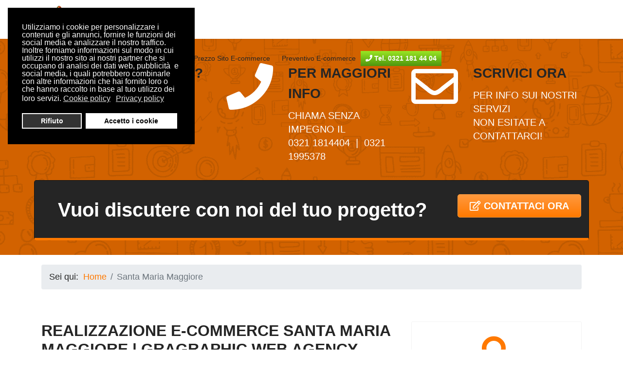

--- FILE ---
content_type: text/html; charset=utf-8
request_url: https://www.realizzazione-ecommerce.eu/realizzazione-e-commerce-santa-maria-maggiore.html
body_size: 20227
content:

<!doctype html>
<html lang="it-it" dir="ltr">
	<head>
		
		<meta name="viewport" content="width=device-width, initial-scale=1, shrink-to-fit=no">
		<meta charset="utf-8">
	<meta name="author" content="Gragraphic Web Agency">
	<meta name="description" content="realizzazione e-commerce Santa Maria Maggiore. Sei di Santa Maria Maggiore? contatta GRAGRAPHIC per un preventivo per la realizzazione di un sito e-commerce professionale">
	<meta name="generator" content="Helix Ultimate - The Most Popular Joomla! Template Framework.">
	<title>Realizzazione e-commerce Santa Maria Maggiore | Gragraphic Web Agency</title>
	<link href="/images/favicon.png" rel="shortcut icon" type="image/vnd.microsoft.icon">
<link href="/media/vendor/joomla-custom-elements/css/joomla-alert.min.css?0.2.0" rel="stylesheet" />
	<link href="/plugins/system/gdpr/assets/css/cookieconsent.min.css?fc8cd1c68c7f4ec8323d9183b8eca8c0" rel="stylesheet" />
	<link href="/templates/shaper_helixultimate/css/bootstrap.min.css" rel="stylesheet" />
	<link href="/plugins/system/helixultimate/assets/css/system-j4.min.css" rel="stylesheet" />
	<link href="/templates/shaper_helixultimate/css/template.css" rel="stylesheet" />
	<link href="/templates/shaper_helixultimate/css/presets/default.css" rel="stylesheet" />
	<link href="/templates/shaper_helixultimate/css/custom.css" rel="stylesheet" />
	<link href="/components/com_sppagebuilder/assets/css/font-awesome-5.min.css" rel="stylesheet" />
	<link href="/components/com_sppagebuilder/assets/css/font-awesome-v4-shims.css" rel="stylesheet" />
	<link href="/components/com_sppagebuilder/assets/css/animate.min.css" rel="stylesheet" />
	<link href="/components/com_sppagebuilder/assets/css/sppagebuilder.css" rel="stylesheet" />
	<style>div.cc-window.cc-floating{max-width:24em}@media(max-width: 639px){div.cc-window.cc-floating:not(.cc-center){max-width: none}}div.cc-window, span.cc-cookie-settings-toggler{font-size:16px}div.cc-revoke{font-size:16px}div.cc-settings-label,span.cc-cookie-settings-toggle{font-size:14px}div.cc-window.cc-banner{padding:1em 1.8em}div.cc-window.cc-floating{padding:2em 1.8em}input.cc-cookie-checkbox+span:before, input.cc-cookie-checkbox+span:after{border-radius:1px}div.cc-center,div.cc-floating,div.cc-checkbox-container,div.gdpr-fancybox-container div.fancybox-content,ul.cc-cookie-category-list li,fieldset.cc-service-list-title legend{border-radius:0px}div.cc-window a.cc-btn,span.cc-cookie-settings-toggle{border-radius:0px}</style>
	<style>h1{font-family: 'Arial', sans-serif;text-decoration: none;}
</style>
	<style>.logo-image {height:56px;}.logo-image-phone {height:56px;}</style>
	<style>#sp-section-1{ background-image:url("/images/realizzazione-ecommerce-shop-online-gragraphic-agenzia-web.png");color:#ffffff;padding:0 0 30px; }</style>
	<style>#sp-section-1 a{color:#ffffff;}</style>
<script src="/media/vendor/jquery/js/jquery.min.js?3.6.0"></script>
	<script src="/media/legacy/js/jquery-noconflict.min.js?04499b98c0305b16b373dff09fe79d1290976288"></script>
	<script type="application/json" class="joomla-script-options new">{"data":{"breakpoints":{"tablet":991,"mobile":480},"header":{"stickyOffset":"100"}},"joomla.jtext":{"ERROR":"Errore","MESSAGE":"Messaggio","NOTICE":"Avviso","WARNING":"Attenzione","JCLOSE":"Close","JOK":"OK","JOPEN":"Open"},"system.paths":{"root":"","rootFull":"https:\/\/www.realizzazione-ecommerce.eu\/","base":"","baseFull":"https:\/\/www.realizzazione-ecommerce.eu\/"},"csrf.token":"4500f5f871dff083796b437aa0f2614e"}</script>
	<script src="/media/system/js/core.min.js?3b2c7481f479d57ca6a59403341a2e378a288779"></script>
	<script src="/media/vendor/bootstrap/js/bootstrap-es5.min.js?5.1.3" nomodule defer></script>
	<script src="/media/system/js/showon-es5.min.js?4773265a19291954f19755d6f2ade3ca7ed9022f" defer nomodule></script>
	<script src="/media/system/js/messages-es5.min.js?42aff9798f66753bdb448b926baf2140f17f2c07" nomodule defer></script>
	<script src="/media/system/js/showon.min.js?bfc733e48a923aaffb3d959cd04f176bad7d7d52" type="module"></script>
	<script src="/media/vendor/bootstrap/js/toast.min.js?5.1.3" type="module"></script>
	<script src="/media/vendor/bootstrap/js/tab.min.js?5.1.3" type="module"></script>
	<script src="/media/vendor/bootstrap/js/scrollspy.min.js?5.1.3" type="module"></script>
	<script src="/media/vendor/bootstrap/js/popover.min.js?5.1.3" type="module"></script>
	<script src="/media/vendor/bootstrap/js/modal.min.js?5.1.3" type="module"></script>
	<script src="/media/vendor/bootstrap/js/offcanvas.min.js?5.1.3" type="module"></script>
	<script src="/media/vendor/bootstrap/js/dropdown.min.js?5.1.3" type="module"></script>
	<script src="/media/vendor/bootstrap/js/collapse.min.js?5.1.3" type="module"></script>
	<script src="/media/vendor/bootstrap/js/carousel.min.js?5.1.3" type="module"></script>
	<script src="/media/vendor/bootstrap/js/button.min.js?5.1.3" type="module"></script>
	<script src="/media/vendor/bootstrap/js/alert.min.js?5.1.3" type="module"></script>
	<script src="/media/system/js/messages.min.js?7425e8d1cb9e4f061d5e30271d6d99b085344117" type="module"></script>
	<script src="/plugins/system/gdpr/assets/js/cookieconsent.min.js?fc8cd1c68c7f4ec8323d9183b8eca8c0" defer></script>
	<script src="/plugins/system/gdpr/assets/js/init.js?fc8cd1c68c7f4ec8323d9183b8eca8c0" defer></script>
	<script src="/templates/shaper_helixultimate/js/main.js"></script>
	<script src="/components/com_sppagebuilder/assets/js/jquery.parallax.js?4049a7f8a0753d253931e43d3f0d73f4"></script>
	<script src="/components/com_sppagebuilder/assets/js/sppagebuilder.js?4049a7f8a0753d253931e43d3f0d73f4" defer></script>
	<script>var gdprConfigurationOptions = { complianceType: 'opt-in',
																			  cookieConsentLifetime: 365,
																			  cookieConsentSamesitePolicy: '',
																			  cookieConsentSecure: 0,
																			  disableFirstReload: 0,
																	  		  blockJoomlaSessionCookie: 1,
																			  blockExternalCookiesDomains: 1,
																			  externalAdvancedBlockingModeCustomAttribute: '',
																			  allowedCookies: '',
																			  blockCookieDefine: 1,
																			  autoAcceptOnNextPage: 0,
																			  revokable: 1,
																			  lawByCountry: 0,
																			  checkboxLawByCountry: 0,
																			  blockPrivacyPolicy: 0,
																			  cacheGeolocationCountry: 1,
																			  countryAcceptReloadTimeout: 1000,
																			  usaCCPARegions: null,
																			  dismissOnScroll: 0,
																			  dismissOnTimeout: 0,
																			  containerSelector: 'body',
																			  hideOnMobileDevices: 0,
																			  autoFloatingOnMobile: 0,
																			  autoFloatingOnMobileThreshold: 1024,
																			  autoRedirectOnDecline: 0,
																			  autoRedirectOnDeclineLink: '',
																			  showReloadMsg: 0,
																			  showReloadMsgText: 'Applying preferences and reloading the page...',
																			  defaultClosedToolbar: 0,
																			  toolbarLayout: 'basic',
																			  toolbarTheme: 'block',
																			  toolbarButtonsTheme: 'decline_first',
																			  revocableToolbarTheme: 'basic',
																			  toolbarPosition: 'top-left',
																			  toolbarCenterTheme: 'compact',
																			  revokePosition: 'revoke-top',
																			  toolbarPositionmentType: 1,
																			  positionCenterSimpleBackdrop: 0,
																			  positionCenterBlurEffect: 1,
																			  preventPageScrolling: 0,
																			  popupEffect: 'fade',
																			  popupBackground: '#000000',
																			  popupText: '#ffffff',
																			  popupLink: '#ffffff',
																			  buttonBackground: '#ffffff',
																			  buttonBorder: '#ffffff',
																			  buttonText: '#000000',
																			  highlightOpacity: '100',
																			  highlightBackground: '#333333',
																			  highlightBorder: '#ffffff',
																			  highlightText: '#ffffff',
																			  highlightDismissBackground: '#333333',
																		  	  highlightDismissBorder: '#ffffff',
																		 	  highlightDismissText: '#ffffff',
																			  hideRevokableButton: 0,
																			  hideRevokableButtonOnscroll: 0,
																			  customRevokableButton: 0,
																			  customRevokableButtonAction: 0,
																			  headerText: 'Cookie utilizzati nel sito web',
																			  messageText: 'Utilizziamo i cookie per personalizzare i contenuti e gli annunci, fornire le funzioni dei social media e analizzare il nostro traffico. Inoltre forniamo informazioni sul modo in cui utilizzi il nostro sito ai nostri partner che si occupano di analisi dei dati web, pubblicità  e social media, i quali potrebbero combinarle con altre informazioni che hai fornito loro o che hanno raccolto in base al tuo utilizzo dei loro servizi.',
																			  denyMessageEnabled: 0, 
																			  denyMessage: 'Hai rifiutato i cookie, per garantire la migliore esperienza su questo sito acconsenti all\'utilizzo dei cookie.',
																			  placeholderBlockedResources: 0, 
																			  placeholderBlockedResourcesAction: '',
																	  		  placeholderBlockedResourcesText: 'You must accept cookies and reload the page to view this content',
																			  placeholderIndividualBlockedResourcesText: 'You must accept cookies from {domain} and reload the page to view this content',
																			  placeholderIndividualBlockedResourcesAction: 0,
																			  placeholderOnpageUnlock: 0,
																			  scriptsOnpageUnlock: 0,
																			  dismissText: 'Decido dopo',
																			  allowText: 'Accetto i cookie',
																			  denyText: 'Rifiuto',
																			  cookiePolicyLinkText: 'Cookie policy',
																			  cookiePolicyLink: 'cookie-policy.html',
																			  cookiePolicyRevocableTabText: 'Cookie policy',
																			  privacyPolicyLinkText: 'Privacy policy',
																			  privacyPolicyLink: 'privacy-policy.html',
																			  enableGdprBulkConsent: 0,
																			  enableCustomScriptExecGeneric: 0,
																			  customScriptExecGeneric: '',
																			  categoriesCheckboxTemplate: 'cc-checkboxes-light',
																			  toggleCookieSettings: 0,
																			  toggleCookieSettingsLinkedView: 0,
 																			  toggleCookieSettingsLinkedViewSefLink: '/component/gdpr/',
																	  		  toggleCookieSettingsText: '<span class="cc-cookie-settings-toggle">Settings <span class="cc-cookie-settings-toggler">&#x25EE;</span></span>',
																			  toggleCookieSettingsButtonBackground: '#333333',
																			  toggleCookieSettingsButtonBorder: '#FFFFFF',
																			  toggleCookieSettingsButtonText: '#FFFFFF',
																			  showLinks: 1,
																			  blankLinks: '_blank',
																			  autoOpenPrivacyPolicy: 0,
																			  openAlwaysDeclined: 1,
																			  cookieSettingsLabel: 'Cookie settings:',
															  				  cookieSettingsDesc: 'Choose which kind of cookies you want to disable by clicking on the checkboxes. Click on a category name for more informations about used cookies.',
																			  cookieCategory1Enable: 0,
																			  cookieCategory1Name: 'Necessary',
																			  cookieCategory1Locked: 0,
																			  cookieCategory2Enable: 0,
																			  cookieCategory2Name: 'Preferences',
																			  cookieCategory2Locked: 0,
																			  cookieCategory3Enable: 0,
																			  cookieCategory3Name: 'Statistics',
																			  cookieCategory3Locked: 0,
																			  cookieCategory4Enable: 0,
																			  cookieCategory4Name: 'Marketing',
																			  cookieCategory4Locked: 0,
																			  cookieCategoriesDescriptions: {},
																			  alwaysReloadAfterCategoriesChange: 0,
																			  preserveLockedCategories: 0,
																			  reloadOnfirstDeclineall: 0,
																			  trackExistingCheckboxSelectors: '',
															  		  		  trackExistingCheckboxConsentLogsFormfields: 'name,email,subject,message',
																			  allowallShowbutton: 0,
																			  allowallText: 'Allow all cookies',
																			  allowallButtonBackground: '#FFFFFF',
																			  allowallButtonBorder: '#FFFFFF',
																			  allowallButtonText: '#000000',
																			  allowallButtonTimingAjax: 'fast',
																			  includeAcceptButton: 0,
																			  trackConsentDate: 0,
																			  optoutIndividualResources: 0,
																			  blockIndividualResourcesServerside: 0,
																			  disableSwitchersOptoutCategory: 0,
																			  allowallIndividualResources: 1,
																			  blockLocalStorage: 0,
																			  blockSessionStorage: 0,
																			  externalAdvancedBlockingModeTags: 'iframe,script,img,source,link',
																			  enableCustomScriptExecCategory1: 0,
																			  customScriptExecCategory1: '',
																			  enableCustomScriptExecCategory2: 0,
																			  customScriptExecCategory2: '',
																			  enableCustomScriptExecCategory3: 0,
																			  customScriptExecCategory3: '',
																			  enableCustomScriptExecCategory4: 0,
																			  customScriptExecCategory4: '',
																			  debugMode: 0
																		};var gdpr_ajax_livesite='https://www.realizzazione-ecommerce.eu/';var gdpr_enable_log_cookie_consent=1;</script>
	<script>template="shaper_helixultimate";</script>
	</head>
	<body class="site helix-ultimate hu com_content com-content view-article layout-default task-none itemid-1143 it-it ltr sticky-header layout-fluid offcanvas-init offcanvs-position-right">

		
		
		<div class="body-wrapper">
			<div class="body-innerwrapper">
				
	<div class="sticky-header-placeholder"></div>
<header id="sp-header" class="header-with-social">
	<div class="container">
		<div class="container-inner">
			<div class="row">
				<!-- Logo -->
				<div id="sp-logo" class="has-border col-auto">
					<div class="sp-column">
													
							<div class="logo"><a href="/">
				<img class='logo-image  d-none d-lg-inline-block'
					srcset='https://www.realizzazione-ecommerce.eu/images/gragraphic-web-agency-realizzazione-siti-ecommerce.png 1x'
					src='https://www.realizzazione-ecommerce.eu/images/gragraphic-web-agency-realizzazione-siti-ecommerce.png'
					height='56px'
					alt='Gragraphic realizzazione e-commerce'
				/>
				<img class="logo-image-phone d-inline-block d-lg-none" src="https://www.realizzazione-ecommerce.eu/images/gragraphic-web-agency-realizzazione-siti-ecommerce.png" alt="Gragraphic realizzazione e-commerce" /></a></div>											</div>
				</div>

				<!-- Menu -->
				<div id="sp-menu" class="menu-with-social col-auto flex-auto">
					<div class="sp-column d-flex justify-content-between align-items-center">
						<div class="d-flex menu-wrap menu-with-offcanvas justify-content-between align-items-center flex-auto">
							<nav class="sp-megamenu-wrapper d-flex" role="navigation"><a id="offcanvas-toggler" aria-label="Menu" class="offcanvas-toggler-right d-flex d-lg-none" href="#"><div class="burger-icon" aria-hidden="true"><span></span><span></span><span></span></div></a><ul class="sp-megamenu-parent menu-animation-fade-up d-none d-lg-block"><li class="sp-menu-item"><a   href="/" title="realizzazione e-commerce, realizzazione siti ecommerce, e-commerce siti per la vendita online, e-commerce con integrazione gestionale, Gragraphic web agency webmaster"  >Home</a></li><li class="sp-menu-item"><a   href="https://www.gragraphic.it/realizzazione-ecommerce-sito-vendita-online.html" title="Gragraphic realizzazione e-commerce per la vendita online"  rel="nofollow" >E-commerce</a></li><li class="sp-menu-item"><a   href="https://www.1d5920f4b44b27a802bd77c4f0536f5a-gdprlock/search?q=gragraphic+web+agency&oq=gragra&aqs=chrome.0.69i59l2j69i60j69i57j69i60l2.1357j1j4&sourceid=chrome&ie=UTF-8#lrd=0x4786676bbb182571:0x173b90d402a917ea,1,,," title="Gragraphic realizzazione e-commerce scopri cosa dicono di noi"  rel="nofollow" ><span class="fas fa-users"></span> Cosa dicono di noi</a></li><li class="sp-menu-item"><a   href="https://www.gragraphic.it/prezzo-sito-internet.html" title="Prezzo Sito E-commerce"  rel="nofollow" >Prezzo Sito E-commerce</a></li><li class="sp-menu-item"><a   href="/preventivo-realizzazione-ecommerce-sito-vendita-online.html" title="Gragraphic web agency: preventivo e-commerce, ecommerce, shop site, preventivo realizzazione siti per la vendita online"  ><span class="fas fa-pencil-square-o"></span> Preventivo E-commerce</a></li><li class="sp-menu-item telefonotopheader"><a   href="tel:+3903211814404" title="chiama ora Gragraphic Web Agency Tel. 0321 181 4404"  ><span class="fas fa-phone"></span> Tel. 0321 181 44 04</a></li></ul></nav>							
						</div>
						
						<!-- Related Modules -->
						<div class="d-none d-lg-flex header-modules align-items-center">
								
													</div>

						<!-- Social icons -->
						<div class="social-wrap d-flex align-items-center">
													</div>

						<!-- if offcanvas position right -->
													<a id="offcanvas-toggler"  aria-label="Menu" title="Menu"  class="mega offcanvas-toggler-secondary offcanvas-toggler-right d-flex align-items-center" href="#">
							<div class="burger-icon"><span></span><span></span><span></span></div>
							</a>
											</div>
				</div>
			</div>
		</div>
	</div>
</header>				
<section id="sp-section-1" >

						<div class="container">
				<div class="container-inner">
			
	
<div class="row">
	<div id="sp-user1" class="col-lg-12 "><div class="sp-column "><div class="sp-module "><div class="sp-module-content"><div class="mod-sppagebuilder  sp-page-builder" data-module_id="91">
	<div class="page-content">
		<div id="recapiti-telefonici-user-uno" class="sppb-section sppb-hidden-sm sppb-hidden-xs" ><div class="sppb-row-overlay"></div><div class="sppb-container-inner"><div class="sppb-row"><div class="sppb-col-md-4" id="column-wrap-id-1533724608563"><div id="column-id-1533724608563" class="sppb-column" ><div class="sppb-column-addons"><div id="section-id-1533724608567" class="sppb-section" ><div class="sppb-container-inner"><div class="sppb-row"><div class="sppb-col-md-4" id="column-wrap-id-1533724608568"><div id="column-id-1533724608568" class="sppb-column" ><div class="sppb-column-addons"><div id="sppb-addon-wrapper-1533724608576" class="sppb-addon-wrapper"><div id="sppb-addon-1533724608576" class="clearfix "     ><div class="sppb-icon  sppb-text-center sppb-icon-hover-effect-zoom-in"><a  href="https://wa.me/393488713447"><span class="sppb-icon-inner"><i class="fa fa-whatsapp" aria-hidden="true"></i></span></a></div><style type="text/css">#sppb-addon-wrapper-1533724608576 {
margin:0 0 30px 0;}
#sppb-addon-1533724608576 {
	color: #51990f;
	box-shadow: 0 0 0 0 #ffffff;
}
#sppb-addon-1533724608576 {
}
#sppb-addon-1533724608576.sppb-element-loaded {
}
@media (min-width: 768px) and (max-width: 991px) {#sppb-addon-1533724608576 {}#sppb-addon-wrapper-1533724608576 {margin-top: 0;margin-right: 0;margin-bottom: 20px;margin-left: 0;}}@media (max-width: 767px) {#sppb-addon-1533724608576 {}#sppb-addon-wrapper-1533724608576 {margin-top: 0;margin-right: 0;margin-bottom: 10px;margin-left: 0;}}</style><style type="text/css">#sppb-addon-1533724608576 .sppb-icon-inner {height: 96px;width: 96px;
}
#sppb-addon-1533724608576 .sppb-icon-inner i {line-height: 96px;font-size: 96px;
}
</style></div></div></div></div></div><div class="sppb-col-md-8" id="column-wrap-id-1533724608571"><div id="column-id-1533724608571" class="sppb-column" ><div class="sppb-column-addons"><div id="sppb-addon-wrapper-1533724608581" class="sppb-addon-wrapper"><div id="sppb-addon-1533724608581" class="clearfix "     ><div class="sppb-addon sppb-addon-header titolo-top sppb-text-left"><div class="sppb-addon-title">Serve aiuto? </div></div><style type="text/css">#sppb-addon-wrapper-1533724608581 {
margin:0 0 0 0;}
#sppb-addon-1533724608581 {
	color: #252525;
	box-shadow: 0 0 0 0 #ffffff;
}
#sppb-addon-1533724608581 {
}
#sppb-addon-1533724608581.sppb-element-loaded {
}
#sppb-addon-1533724608581 .sppb-addon-title {
font-size:28px;font-weight: 600;}
@media (min-width: 768px) and (max-width: 991px) {#sppb-addon-1533724608581 {}#sppb-addon-wrapper-1533724608581 {margin-top: 0;margin-right: 0;margin-bottom: 20px;margin-left: 0;}}@media (max-width: 767px) {#sppb-addon-1533724608581 {}#sppb-addon-wrapper-1533724608581 {margin-top: 0;margin-right: 0;margin-bottom: 10px;margin-left: 0;}}</style><style type="text/css">#sppb-addon-1533724608581 div.sppb-addon-title {margin: 0px 0px 10px 0px; text-transform: uppercase; padding: 0px 0px 0px 0px; }</style></div></div><div id="sppb-addon-wrapper-1533724608616" class="sppb-addon-wrapper"><div id="sppb-addon-1533724608616" class="clearfix "     ><div class="sppb-addon sppb-addon-header desc-top-user-uno sppb-text-left"><div class="sppb-addon-title">Chatta con noi online,<br />
scrivici ora!</div></div><style type="text/css">#sppb-addon-wrapper-1533724608616 {
margin:0 0 10px 0;}
#sppb-addon-1533724608616 {
	box-shadow: 0 0 0 0 #ffffff;
}
#sppb-addon-1533724608616 {
}
#sppb-addon-1533724608616.sppb-element-loaded {
}
#sppb-addon-1533724608616 .sppb-addon-title {
font-size:20px;line-height:28px;font-weight: 400;}
@media (min-width: 768px) and (max-width: 991px) {#sppb-addon-1533724608616 {}#sppb-addon-wrapper-1533724608616 {margin-top: 0;margin-right: 0;margin-bottom: 20px;margin-left: 0;}}@media (max-width: 767px) {#sppb-addon-1533724608616 {}#sppb-addon-wrapper-1533724608616 {margin-top: 0;margin-right: 0;margin-bottom: 10px;margin-left: 0;}}</style><style type="text/css">#sppb-addon-1533724608616 div.sppb-addon-title {margin: 0px 0px 10px 0px; text-transform: uppercase; padding: 0px 0px 0px 0px; }</style></div></div></div></div></div></div></div></div><style type="text/css">.sp-page-builder .page-content #recapiti-telefonici-user-uno{padding-top:0;padding-right:0px;padding-bottom:0;padding-left:0px;margin-top:0px;margin-right:0px;margin-bottom:0px;margin-left:0px;background-image:url(/images/preventivo-ecommerce-shop-online-gragraphic-agenzia-web.png);background-repeat:no-repeat;background-size:contain;background-attachment:fixed;background-position:0 0;}#column-id-1533724608563{box-shadow:0 0 0 0 #fff;}.sp-page-builder .page-content #section-id-1533724608567{padding-top:50px;padding-right:0px;padding-bottom:15px;padding-left:0px;margin-top:0px;margin-right:0px;margin-bottom:0px;margin-left:0px;}#column-id-1533724608568{box-shadow:0 0 0 0 #fff;}</style></div></div></div><div class="sppb-col-md-4" id="column-wrap-id-1533724608565"><div id="column-id-1533724608565" class="sppb-column" ><div class="sppb-column-addons"><div id="section-id-1533724608639" class="sppb-section" ><div class="sppb-container-inner"><div class="sppb-row"><div class="sppb-col-md-4" id="column-wrap-id-1533724608640"><div id="column-id-1533724608640" class="sppb-column" ><div class="sppb-column-addons"><div id="sppb-addon-wrapper-1533724608641" class="sppb-addon-wrapper"><div id="sppb-addon-1533724608641" class="clearfix "     ><div class="sppb-icon  sppb-text-center sppb-icon-hover-effect-zoom-in"><a  href="tel:+3903211814404"><span class="sppb-icon-inner"><i class="fa fa-phone" aria-hidden="true"></i></span></a></div><style type="text/css">#sppb-addon-wrapper-1533724608641 {
margin:0 0 30px 0;}
#sppb-addon-1533724608641 {
	color: #51990f;
	box-shadow: 0 0 0 0 #ffffff;
}
#sppb-addon-1533724608641 {
}
#sppb-addon-1533724608641.sppb-element-loaded {
}
@media (min-width: 768px) and (max-width: 991px) {#sppb-addon-1533724608641 {}#sppb-addon-wrapper-1533724608641 {margin-top: 0;margin-right: 0;margin-bottom: 20px;margin-left: 0;}}@media (max-width: 767px) {#sppb-addon-1533724608641 {}#sppb-addon-wrapper-1533724608641 {margin-top: 0;margin-right: 0;margin-bottom: 10px;margin-left: 0;}}</style><style type="text/css">#sppb-addon-1533724608641 .sppb-icon-inner {height: 96px;width: 96px;
}
#sppb-addon-1533724608641 .sppb-icon-inner i {line-height: 96px;font-size: 96px;
}
</style></div></div></div></div></div><div class="sppb-col-md-8" id="column-wrap-id-1533724608642"><div id="column-id-1533724608642" class="sppb-column" ><div class="sppb-column-addons"><div id="sppb-addon-wrapper-1533724608643" class="sppb-addon-wrapper"><div id="sppb-addon-1533724608643" class="clearfix "     ><div class="sppb-addon sppb-addon-header titolo-top sppb-text-left"><div class="sppb-addon-title">Per <span class="notesto">maggiori</span> info</div></div><style type="text/css">#sppb-addon-wrapper-1533724608643 {
margin:0 0 0 0;}
#sppb-addon-1533724608643 {
	color: #252525;
	box-shadow: 0 0 0 0 #ffffff;
}
#sppb-addon-1533724608643 {
}
#sppb-addon-1533724608643.sppb-element-loaded {
}
#sppb-addon-1533724608643 .sppb-addon-title {
font-size:28px;font-weight: 600;}
@media (min-width: 768px) and (max-width: 991px) {#sppb-addon-1533724608643 {}#sppb-addon-wrapper-1533724608643 {margin-top: 0;margin-right: 0;margin-bottom: 20px;margin-left: 0;}}@media (max-width: 767px) {#sppb-addon-1533724608643 {}#sppb-addon-wrapper-1533724608643 {margin-top: 0;margin-right: 0;margin-bottom: 10px;margin-left: 0;}}</style><style type="text/css">#sppb-addon-1533724608643 div.sppb-addon-title {margin: 0px 0px 10px 0px; text-transform: uppercase; padding: 0px 0px 0px 0px; }</style></div></div><div id="sppb-addon-wrapper-1533724608644" class="sppb-addon-wrapper"><div id="sppb-addon-1533724608644" class="clearfix "     ><div class="sppb-addon sppb-addon-header desc-top-user-uno sppb-text-left"><div class="sppb-addon-title">Chiama senza impegno <span class="notesto">il</span><br />
0321 1814404 <span class="notesto">&nbsp;|&nbsp; 0321 1995378</span></div></div><style type="text/css">#sppb-addon-wrapper-1533724608644 {
margin:0 0 10px 0;}
#sppb-addon-1533724608644 {
	box-shadow: 0 0 0 0 #ffffff;
}
#sppb-addon-1533724608644 {
}
#sppb-addon-1533724608644.sppb-element-loaded {
}
#sppb-addon-1533724608644 .sppb-addon-title {
font-size:20px;line-height:28px;font-weight: 400;}
@media (min-width: 768px) and (max-width: 991px) {#sppb-addon-1533724608644 {}#sppb-addon-wrapper-1533724608644 {margin-top: 0;margin-right: 0;margin-bottom: 20px;margin-left: 0;}}@media (max-width: 767px) {#sppb-addon-1533724608644 {}#sppb-addon-wrapper-1533724608644 {margin-top: 0;margin-right: 0;margin-bottom: 10px;margin-left: 0;}}</style><style type="text/css">#sppb-addon-1533724608644 div.sppb-addon-title {margin: 0px 0px 10px 0px; text-transform: uppercase; padding: 0px 0px 0px 0px; }</style></div></div></div></div></div></div></div></div><style type="text/css">.sp-page-builder .page-content #recapiti-telefonici-user-uno{padding-top:0;padding-right:0px;padding-bottom:0;padding-left:0px;margin-top:0px;margin-right:0px;margin-bottom:0px;margin-left:0px;background-image:url(/images/preventivo-ecommerce-shop-online-gragraphic-agenzia-web.png);background-repeat:no-repeat;background-size:contain;background-attachment:fixed;background-position:0 0;}#column-id-1533724608563{box-shadow:0 0 0 0 #fff;}.sp-page-builder .page-content #section-id-1533724608567{padding-top:50px;padding-right:0px;padding-bottom:15px;padding-left:0px;margin-top:0px;margin-right:0px;margin-bottom:0px;margin-left:0px;}#column-id-1533724608568{box-shadow:0 0 0 0 #fff;}.sp-page-builder .page-content #section-id-1533724608639{padding-top:50px;padding-right:0px;padding-bottom:15px;padding-left:0px;margin-top:0px;margin-right:0px;margin-bottom:0px;margin-left:0px;}#column-id-1533724608640{box-shadow:0 0 0 0 #fff;}</style></div></div></div><div class="sppb-col-md-4" id="column-wrap-id-1533724608566"><div id="column-id-1533724608566" class="sppb-column" ><div class="sppb-column-addons"><div id="section-id-1533724608683" class="sppb-section" ><div class="sppb-container-inner"><div class="sppb-row"><div class="sppb-col-md-4" id="column-wrap-id-1533724608684"><div id="column-id-1533724608684" class="sppb-column" ><div class="sppb-column-addons"><div id="sppb-addon-wrapper-1533724608685" class="sppb-addon-wrapper"><div id="sppb-addon-1533724608685" class="clearfix "     ><div class="sppb-icon  sppb-text-center sppb-icon-hover-effect-zoom-in"><a  href="/preventivo-realizzazione-ecommerce-sito-vendita-online.html"><span class="sppb-icon-inner"><i class="fa fa-envelope-o" aria-hidden="true"></i></span></a></div><style type="text/css">#sppb-addon-wrapper-1533724608685 {
margin:0 0 30px 0;}
#sppb-addon-1533724608685 {
	color: #51990f;
	box-shadow: 0 0 0 0 #ffffff;
}
#sppb-addon-1533724608685 {
}
#sppb-addon-1533724608685.sppb-element-loaded {
}
@media (min-width: 768px) and (max-width: 991px) {#sppb-addon-1533724608685 {}#sppb-addon-wrapper-1533724608685 {margin-top: 0;margin-right: 0;margin-bottom: 20px;margin-left: 0;}}@media (max-width: 767px) {#sppb-addon-1533724608685 {}#sppb-addon-wrapper-1533724608685 {margin-top: 0;margin-right: 0;margin-bottom: 10px;margin-left: 0;}}</style><style type="text/css">#sppb-addon-1533724608685 .sppb-icon-inner {height: 96px;width: 96px;
}
#sppb-addon-1533724608685 .sppb-icon-inner i {line-height: 96px;font-size: 96px;
}
</style></div></div></div></div></div><div class="sppb-col-md-8" id="column-wrap-id-1533724608686"><div id="column-id-1533724608686" class="sppb-column" ><div class="sppb-column-addons"><div id="sppb-addon-wrapper-1533724608687" class="sppb-addon-wrapper"><div id="sppb-addon-1533724608687" class="clearfix "     ><div class="sppb-addon sppb-addon-header titolo-top sppb-text-left"><div class="sppb-addon-title">Scrivici ora</div></div><style type="text/css">#sppb-addon-wrapper-1533724608687 {
margin:0 0 0 0;}
#sppb-addon-1533724608687 {
	color: #252525;
	box-shadow: 0 0 0 0 #ffffff;
}
#sppb-addon-1533724608687 {
}
#sppb-addon-1533724608687.sppb-element-loaded {
}
#sppb-addon-1533724608687 .sppb-addon-title {
font-size:28px;font-weight: 600;}
@media (min-width: 768px) and (max-width: 991px) {#sppb-addon-1533724608687 {}#sppb-addon-wrapper-1533724608687 {margin-top: 0;margin-right: 0;margin-bottom: 20px;margin-left: 0;}}@media (max-width: 767px) {#sppb-addon-1533724608687 {}#sppb-addon-wrapper-1533724608687 {margin-top: 0;margin-right: 0;margin-bottom: 10px;margin-left: 0;}}</style><style type="text/css">#sppb-addon-1533724608687 div.sppb-addon-title {margin: 0px 0px 10px 0px; text-transform: uppercase; padding: 0px 0px 0px 0px; }</style></div></div><div id="sppb-addon-wrapper-1533724608688" class="sppb-addon-wrapper"><div id="sppb-addon-1533724608688" class="clearfix "     ><div class="sppb-addon sppb-addon-header desc-top-user-uno sppb-text-left"><div class="sppb-addon-title">Per info sui <span class="notesto">nostri</span> servizi <br />
<span class="notesto">non esitate a </span>contatta<span class="notesto">r</span>ci!</div></div><style type="text/css">#sppb-addon-wrapper-1533724608688 {
margin:0 0 10px 0;}
#sppb-addon-1533724608688 {
	box-shadow: 0 0 0 0 #ffffff;
}
#sppb-addon-1533724608688 {
}
#sppb-addon-1533724608688.sppb-element-loaded {
}
#sppb-addon-1533724608688 .sppb-addon-title {
font-size:20px;line-height:28px;font-weight: 400;}
@media (min-width: 768px) and (max-width: 991px) {#sppb-addon-1533724608688 {}#sppb-addon-wrapper-1533724608688 {margin-top: 0;margin-right: 0;margin-bottom: 20px;margin-left: 0;}}@media (max-width: 767px) {#sppb-addon-1533724608688 {}#sppb-addon-wrapper-1533724608688 {margin-top: 0;margin-right: 0;margin-bottom: 10px;margin-left: 0;}}</style><style type="text/css">#sppb-addon-1533724608688 div.sppb-addon-title {margin: 0px 0px 10px 0px; text-transform: uppercase; padding: 0px 0px 0px 0px; }</style></div></div></div></div></div></div></div></div><style type="text/css">.sp-page-builder .page-content #recapiti-telefonici-user-uno{padding-top:0;padding-right:0px;padding-bottom:0;padding-left:0px;margin-top:0px;margin-right:0px;margin-bottom:0px;margin-left:0px;background-image:url(/images/preventivo-ecommerce-shop-online-gragraphic-agenzia-web.png);background-repeat:no-repeat;background-size:contain;background-attachment:fixed;background-position:0 0;}#column-id-1533724608563{box-shadow:0 0 0 0 #fff;}.sp-page-builder .page-content #section-id-1533724608567{padding-top:50px;padding-right:0px;padding-bottom:15px;padding-left:0px;margin-top:0px;margin-right:0px;margin-bottom:0px;margin-left:0px;}#column-id-1533724608568{box-shadow:0 0 0 0 #fff;}.sp-page-builder .page-content #section-id-1533724608639{padding-top:50px;padding-right:0px;padding-bottom:15px;padding-left:0px;margin-top:0px;margin-right:0px;margin-bottom:0px;margin-left:0px;}#column-id-1533724608640{box-shadow:0 0 0 0 #fff;}.sp-page-builder .page-content #section-id-1533724608683{padding-top:50px;padding-right:0px;padding-bottom:15px;padding-left:0px;margin-top:0px;margin-right:0px;margin-bottom:0px;margin-left:0px;}#column-id-1533724608684{box-shadow:0 0 0 0 #fff;}</style></div></div></div></div></div></div><div id="vuoi-discutere-il-tuo-progetto" class="sppb-section sppb-hidden-sm sppb-hidden-xs" ><div class="sppb-row-overlay"></div><div class="sppb-container-inner"><div class="sppb-row"><div class="sppb-col-md-9" id="column-wrap-id-1533720203454"><div id="column-id-1533720203454" class="sppb-column" ><div class="sppb-column-addons"><div id="sppb-addon-wrapper-1533720203455" class="sppb-addon-wrapper"><div id="sppb-addon-1533720203455" class="clearfix "     ><div class="sppb-empty-space  clearfix"></div><style type="text/css">#sppb-addon-wrapper-1533720203455 {
margin:0 0 0 0;}
#sppb-addon-1533720203455 {
	box-shadow: 0 0 0 0 #ffffff;
}
#sppb-addon-1533720203455 {
}
#sppb-addon-1533720203455.sppb-element-loaded {
}
@media (min-width: 768px) and (max-width: 991px) {#sppb-addon-1533720203455 {}#sppb-addon-wrapper-1533720203455 {margin-top: 0;margin-right: 0;margin-bottom: 20px;margin-left: 0;}}@media (max-width: 767px) {#sppb-addon-1533720203455 {}#sppb-addon-wrapper-1533720203455 {margin-top: 0;margin-right: 0;margin-bottom: 10px;margin-left: 0;}}</style><style type="text/css">#sppb-addon-1533720203455 .sppb-empty-space {height: 30px;}@media (min-width: 768px) and (max-width: 991px) {#sppb-addon-1533720203455 .sppb-empty-space {height: 30px;}}@media (max-width: 767px) {#sppb-addon-1533720203455 .sppb-empty-space {height: 20px;}}</style></div></div><div id="sppb-addon-wrapper-1533720203456" class="sppb-addon-wrapper"><div id="sppb-addon-1533720203456" class="clearfix "     ><div class="sppb-addon sppb-addon-header sppb-text-center"><div class="sppb-addon-title">Vuoi discutere con noi del tuo progetto?</div></div><style type="text/css">#sppb-addon-wrapper-1533720203456 {
margin:0 0 0 0;}
#sppb-addon-1533720203456 {
	box-shadow: 0 0 0 0 #ffffff;
}
#sppb-addon-1533720203456 {
}
#sppb-addon-1533720203456.sppb-element-loaded {
}
#sppb-addon-1533720203456 .sppb-addon-title {
font-size:40px;font-weight: 600;}
@media (min-width: 768px) and (max-width: 991px) {#sppb-addon-1533720203456 {}#sppb-addon-wrapper-1533720203456 {margin-top: 0;margin-right: 0;margin-bottom: 20px;margin-left: 0;}}@media (max-width: 767px) {#sppb-addon-1533720203456 {}#sppb-addon-wrapper-1533720203456 {margin-top: 0;margin-right: 0;margin-bottom: 10px;margin-left: 0;}}</style><style type="text/css">#sppb-addon-1533720203456 div.sppb-addon-title {margin: 0px 0px 0 0px; text-transform: none; padding: 0px 0px 0px 0px; }</style></div></div><div id="sppb-addon-wrapper-1533720203457" class="sppb-addon-wrapper"><div id="sppb-addon-1533720203457" class="clearfix "     ><div class="sppb-empty-space  clearfix"></div><style type="text/css">#sppb-addon-wrapper-1533720203457 {
margin:0 0 0 0;}
#sppb-addon-1533720203457 {
	box-shadow: 0 0 0 0 #ffffff;
}
#sppb-addon-1533720203457 {
}
#sppb-addon-1533720203457.sppb-element-loaded {
}
@media (min-width: 768px) and (max-width: 991px) {#sppb-addon-1533720203457 {}#sppb-addon-wrapper-1533720203457 {margin-top: 0;margin-right: 0;margin-bottom: 20px;margin-left: 0;}}@media (max-width: 767px) {#sppb-addon-1533720203457 {}#sppb-addon-wrapper-1533720203457 {margin-top: 0;margin-right: 0;margin-bottom: 10px;margin-left: 0;}}</style><style type="text/css">#sppb-addon-1533720203457 .sppb-empty-space {height: 28px;}@media (min-width: 768px) and (max-width: 991px) {#sppb-addon-1533720203457 .sppb-empty-space {height: 30px;}}@media (max-width: 767px) {#sppb-addon-1533720203457 .sppb-empty-space {height: 20px;}}</style></div></div></div></div></div><div class="sppb-col-md-3" id="column-wrap-id-1533720203458"><div id="column-id-1533720203458" class="sppb-column" ><div class="sppb-column-addons"><div id="sppb-addon-wrapper-1533720203459" class="sppb-addon-wrapper"><div id="sppb-addon-1533720203459" class="clearfix "     ><div class="sppb-empty-space  clearfix"></div><style type="text/css">#sppb-addon-wrapper-1533720203459 {
margin:0 0 0 0;}
#sppb-addon-1533720203459 {
	box-shadow: 0 0 0 0 #ffffff;
}
#sppb-addon-1533720203459 {
}
#sppb-addon-1533720203459.sppb-element-loaded {
}
@media (min-width: 768px) and (max-width: 991px) {#sppb-addon-1533720203459 {}#sppb-addon-wrapper-1533720203459 {margin-top: 0;margin-right: 0;margin-bottom: 20px;margin-left: 0;}}@media (max-width: 767px) {#sppb-addon-1533720203459 {}#sppb-addon-wrapper-1533720203459 {margin-top: 0;margin-right: 0;margin-bottom: 10px;margin-left: 0;}}</style><style type="text/css">#sppb-addon-1533720203459 .sppb-empty-space {height: 28px;}@media (min-width: 768px) and (max-width: 991px) {#sppb-addon-1533720203459 .sppb-empty-space {height: 30px;}}@media (max-width: 767px) {#sppb-addon-1533720203459 .sppb-empty-space {height: 20px;}}</style></div></div><div id="sppb-addon-wrapper-1533720203460" class="sppb-addon-wrapper"><div id="sppb-addon-1533720203460" class="clearfix "     ><div class="sppb-text-left"><a href="/preventivo-realizzazione-ecommerce-sito-vendita-online.html" id="btn-1533720203460" class="sppb-btn  sppb-btn-warning sppb-btn-lg sppb-btn-block sppb-btn-rounded"><i class="fa fa-pencil-square-o" aria-hidden="true"></i> Contattaci ora</a></div><style type="text/css">#sppb-addon-wrapper-1533720203460 {
margin:0 0 0 0;}
#sppb-addon-1533720203460 {
	box-shadow: 0 0 0 0 #ffffff;
}
#sppb-addon-1533720203460 {
}
#sppb-addon-1533720203460.sppb-element-loaded {
}
@media (min-width: 768px) and (max-width: 991px) {#sppb-addon-1533720203460 {}#sppb-addon-wrapper-1533720203460 {margin-top: 0;margin-right: 0;margin-bottom: 20px;margin-left: 0;}}@media (max-width: 767px) {#sppb-addon-1533720203460 {}#sppb-addon-wrapper-1533720203460 {margin-top: 0;margin-right: 0;margin-bottom: 10px;margin-left: 0;}}</style><style type="text/css">#sppb-addon-1533720203460 #btn-1533720203460.sppb-btn-warning{text-transform: uppercase;font-weight: 600;}</style></div></div><div id="sppb-addon-wrapper-1533720203461" class="sppb-addon-wrapper"><div id="sppb-addon-1533720203461" class="clearfix "     ><div class="sppb-empty-space  clearfix"></div><style type="text/css">#sppb-addon-wrapper-1533720203461 {
margin:0 0 0 0;}
#sppb-addon-1533720203461 {
	box-shadow: 0 0 0 0 #ffffff;
}
#sppb-addon-1533720203461 {
}
#sppb-addon-1533720203461.sppb-element-loaded {
}
@media (min-width: 768px) and (max-width: 991px) {#sppb-addon-1533720203461 {}#sppb-addon-wrapper-1533720203461 {margin-top: 0;margin-right: 0;margin-bottom: 20px;margin-left: 0;}}@media (max-width: 767px) {#sppb-addon-1533720203461 {}#sppb-addon-wrapper-1533720203461 {margin-top: 0;margin-right: 0;margin-bottom: 10px;margin-left: 0;}}</style><style type="text/css">#sppb-addon-1533720203461 .sppb-empty-space {height: 28px;}@media (min-width: 768px) and (max-width: 991px) {#sppb-addon-1533720203461 .sppb-empty-space {height: 30px;}}@media (max-width: 767px) {#sppb-addon-1533720203461 .sppb-empty-space {height: 20px;}}</style></div></div></div></div></div></div></div></div><div id="vuoi-discutere-il-tuo-progetto" class="sppb-section sppb-hidden-md sppb-hidden-lg" ><div class="sppb-row-overlay"></div><div class="sppb-container-inner"><div class="sppb-row"><div class="sppb-col-md-9" id="column-wrap-id-1551857920304"><div id="column-id-1551857920304" class="sppb-column" ><div class="sppb-column-addons"><div id="sppb-addon-wrapper-1551858551025" class="sppb-addon-wrapper"><div id="sppb-addon-1551858551025" class="clearfix "     ><div class="sppb-empty-space  clearfix"></div><style type="text/css">#sppb-addon-wrapper-1551858551025 {
margin:0 0 0 0;}
#sppb-addon-1551858551025 {
	box-shadow: 0 0 0 0 #ffffff;
}
#sppb-addon-1551858551025 {
}
#sppb-addon-1551858551025.sppb-element-loaded {
}
@media (min-width: 768px) and (max-width: 991px) {#sppb-addon-1551858551025 {}#sppb-addon-wrapper-1551858551025 {margin-top: 0;margin-right: 0;margin-bottom: 20px;margin-left: 0;}}@media (max-width: 767px) {#sppb-addon-1551858551025 {}#sppb-addon-wrapper-1551858551025 {margin-top: 0;margin-right: 0;margin-bottom: 10px;margin-left: 0;}}</style><style type="text/css">#sppb-addon-1551858551025 .sppb-empty-space {height: 5px;}@media (min-width: 768px) and (max-width: 991px) {#sppb-addon-1551858551025 .sppb-empty-space {height: 30px;}}@media (max-width: 767px) {#sppb-addon-1551858551025 .sppb-empty-space {height: 20px;}}</style></div></div><div id="sppb-addon-wrapper-1551857920306" class="sppb-addon-wrapper"><div id="sppb-addon-1551857920306" class="clearfix "     ><div class="sppb-addon sppb-addon-header sppb-text-center"><div class="sppb-addon-title">Vuoi discutere con noi del tuo progetto?</div></div><style type="text/css">#sppb-addon-wrapper-1551857920306 {
margin:0 0 0 0;}
#sppb-addon-1551857920306 {
	box-shadow: 0 0 0 0 #ffffff;
}
#sppb-addon-1551857920306 {
}
#sppb-addon-1551857920306.sppb-element-loaded {
}
#sppb-addon-1551857920306 .sppb-addon-title {
font-size:30px;line-height:40px;font-weight: 600;}
@media (min-width: 768px) and (max-width: 991px) {#sppb-addon-1551857920306 {}#sppb-addon-wrapper-1551857920306 {margin-top: 0;margin-right: 0;margin-bottom: 20px;margin-left: 0;}}@media (max-width: 767px) {#sppb-addon-1551857920306 {}#sppb-addon-wrapper-1551857920306 {margin-top: 0;margin-right: 0;margin-bottom: 10px;margin-left: 0;}}</style><style type="text/css">#sppb-addon-1551857920306 div.sppb-addon-title {margin: 0px 0px 0 0px; text-transform: none; padding: 0px 0px 0px 0px; }</style></div></div></div></div></div><div class="sppb-col-md-3" id="column-wrap-id-1551857920308"><div id="column-id-1551857920308" class="sppb-column" ><div class="sppb-column-addons"><div id="sppb-addon-wrapper-1551857920310" class="sppb-addon-wrapper"><div id="sppb-addon-1551857920310" class="clearfix "     ><div class="sppb-text-left"><a href="/preventivo-realizzazione-ecommerce-sito-vendita-online.html" id="btn-1551857920310" class="sppb-btn  sppb-btn-warning sppb-btn-lg sppb-btn-block sppb-btn-rounded"><i class="fa fa-pencil-square-o" aria-hidden="true"></i> Contattaci ora</a></div><style type="text/css">#sppb-addon-wrapper-1551857920310 {
margin:0 0 0 0;}
#sppb-addon-1551857920310 {
	box-shadow: 0 0 0 0 #ffffff;
}
#sppb-addon-1551857920310 {
}
#sppb-addon-1551857920310.sppb-element-loaded {
}
@media (min-width: 768px) and (max-width: 991px) {#sppb-addon-1551857920310 {}#sppb-addon-wrapper-1551857920310 {margin-top: 0;margin-right: 0;margin-bottom: 20px;margin-left: 0;}}@media (max-width: 767px) {#sppb-addon-1551857920310 {}#sppb-addon-wrapper-1551857920310 {margin-top: 0;margin-right: 0;margin-bottom: 10px;margin-left: 0;}}</style><style type="text/css">#sppb-addon-1551857920310 #btn-1551857920310.sppb-btn-warning{text-transform: uppercase;font-weight: 600;}</style></div></div><div id="sppb-addon-wrapper-1551858392215" class="sppb-addon-wrapper"><div id="sppb-addon-1551858392215" class="clearfix "     ><div class="sppb-text-left"><a href="tel:+3903211814404" id="btn-1551858392215" class="sppb-btn  sppb-btn-success sppb-btn-lg sppb-btn-block sppb-btn-rounded"><i class="fa fa-phone" aria-hidden="true"></i> CHIAMA ORA</a></div><style type="text/css">#sppb-addon-wrapper-1551858392215 {
margin:0 0 0 0;}
#sppb-addon-1551858392215 {
	box-shadow: 0 0 0 0 #ffffff;
}
#sppb-addon-1551858392215 {
}
#sppb-addon-1551858392215.sppb-element-loaded {
}
@media (min-width: 768px) and (max-width: 991px) {#sppb-addon-1551858392215 {}#sppb-addon-wrapper-1551858392215 {margin-top: 0;margin-right: 0;margin-bottom: 20px;margin-left: 0;}}@media (max-width: 767px) {#sppb-addon-1551858392215 {}#sppb-addon-wrapper-1551858392215 {margin-top: 0;margin-right: 0;margin-bottom: 10px;margin-left: 0;}}</style><style type="text/css">#sppb-addon-1551858392215 #btn-1551858392215.sppb-btn-success{text-transform: uppercase;font-weight: 600;}</style></div></div><div id="sppb-addon-wrapper-1584001150390" class="sppb-addon-wrapper"><div id="sppb-addon-1584001150390" class="clearfix "     ><div class="sppb-text-left"><a href="https://www.gragraphic.it/realizzazione-ecommerce-sito-vendita-online.html" id="btn-1584001150390" class="sppb-btn  sppb-btn-info sppb-btn-lg sppb-btn-block sppb-btn-rounded"><i class="fas fa-angle-right" aria-hidden="true"></i> SCOPRI DI PIU'</a></div><style type="text/css">#sppb-addon-wrapper-1584001150390 {
margin:0 0 0 0;}
#sppb-addon-1584001150390 {
	box-shadow: 0 0 0 0 #ffffff;
}
#sppb-addon-1584001150390 {
}
#sppb-addon-1584001150390.sppb-element-loaded {
}
@media (min-width: 768px) and (max-width: 991px) {#sppb-addon-1584001150390 {}#sppb-addon-wrapper-1584001150390 {margin-top: 0;margin-right: 0;margin-bottom: 20px;margin-left: 0;}}@media (max-width: 767px) {#sppb-addon-1584001150390 {}#sppb-addon-wrapper-1584001150390 {margin-top: 0;margin-right: 0;margin-bottom: 10px;margin-left: 0;}}</style><style type="text/css">#sppb-addon-1584001150390 #btn-1584001150390.sppb-btn-info{text-transform: uppercase;font-weight: 600;}</style></div></div></div></div></div></div></div></div><style type="text/css">.sp-page-builder .page-content #recapiti-telefonici-user-uno{padding-top:0;padding-right:0px;padding-bottom:0;padding-left:0px;margin-top:0px;margin-right:0px;margin-bottom:0px;margin-left:0px;background-image:url(/images/preventivo-ecommerce-shop-online-gragraphic-agenzia-web.png);background-repeat:no-repeat;background-size:contain;background-attachment:fixed;background-position:0 0;}#column-id-1533724608563{box-shadow:0 0 0 0 #fff;}.sp-page-builder .page-content #section-id-1533724608567{padding-top:50px;padding-right:0px;padding-bottom:15px;padding-left:0px;margin-top:0px;margin-right:0px;margin-bottom:0px;margin-left:0px;}#column-id-1533724608568{box-shadow:0 0 0 0 #fff;}.sp-page-builder .page-content #section-id-1533724608639{padding-top:50px;padding-right:0px;padding-bottom:15px;padding-left:0px;margin-top:0px;margin-right:0px;margin-bottom:0px;margin-left:0px;}#column-id-1533724608640{box-shadow:0 0 0 0 #fff;}.sp-page-builder .page-content #section-id-1533724608683{padding-top:50px;padding-right:0px;padding-bottom:15px;padding-left:0px;margin-top:0px;margin-right:0px;margin-bottom:0px;margin-left:0px;}#column-id-1533724608684{box-shadow:0 0 0 0 #fff;}.sp-page-builder .page-content #vuoi-discutere-il-tuo-progetto{padding-top:0;padding-right:0px;padding-bottom:0;padding-left:0px;margin-top:0px;margin-right:0px;margin-bottom:0px;margin-left:0px;background-image:url(/images/preventivo-ecommerce-shop-online-gragraphic-agenzia-web.png);background-repeat:repeat;background-size:inherit;background-attachment:inherit;background-position:50% 50%;}#column-id-1533720203458{box-shadow:0 0 0 0 #fff;}.sp-page-builder .page-content #vuoi-discutere-il-tuo-progetto{padding-top:0;padding-right:0px;padding-bottom:0;padding-left:0px;margin-top:0px;margin-right:0px;margin-bottom:0px;margin-left:0px;background-image:url(/images/preventivo-ecommerce-shop-online-gragraphic-agenzia-web.png);background-repeat:repeat;background-size:inherit;background-attachment:inherit;background-position:50% 50%;}#column-id-1551857920308{box-shadow:0 0 0 0 #fff;}</style>	</div>
</div>
</div></div></div></div></div>
							</div>
			</div>
			
</section>
<section id="sp-section-2" >

						<div class="container">
				<div class="container-inner">
			
	
<div class="row">
	<div id="sp-breadcrumb" class="col-lg-12 "><div class="sp-column "><div class="sp-module "><div class="sp-module-content">
<ol itemscope itemtype="https://schema.org/BreadcrumbList" class="breadcrumb">
			<li class="float-start">
			Sei qui: &#160;
		</li>
	
				<li itemprop="itemListElement" itemscope itemtype="https://schema.org/ListItem" class="breadcrumb-item"><a itemprop="item" href="/" class="pathway"><span itemprop="name">Home</span></a>				<meta itemprop="position" content="1">
			</li>
					<li itemprop="itemListElement" itemscope itemtype="https://schema.org/ListItem" class="breadcrumb-item active"><span itemprop="name">Santa Maria Maggiore</span>				<meta itemprop="position" content="2">
			</li>
		</ol>
</div></div></div></div></div>
							</div>
			</div>
			
</section>
<section id="sp-section-3" >

				
	
<div class="row">
	<div id="sp-title" class="col-lg-12 "><div class="sp-column "></div></div></div>
				
</section>
<section id="sp-main-body" >

										<div class="container">
					<div class="container-inner">
						
	
<div class="row">
	
<main id="sp-component" class="col-lg-8 ">
	<div class="sp-column ">
		<div id="system-message-container" aria-live="polite">
	</div>


		
		<div class="article-details " itemscope itemtype="https://schema.org/Article">
	<meta itemprop="inLanguage" content="it-IT">
			<div class="page-header">
			<h1>Realizzazione e-commerce Santa Maria Maggiore | Gragraphic Web Agency</h1>
		</div>
			
	
				<div class="article-full-image">
		<img src="/images/2020/03/16/gragraphic-web-agency-realizzazione-ecommerce.jpg" itemprop="image" alt="Sei di Santa Maria Maggiore, cerchi una agenzia web per la realizzazione e-commerce contatta Gragraphic">	</div>

	
		
		<div class="article-header">
					<h2 itemprop="headline">
				Sei di Santa Maria Maggiore, cerchi una agenzia web per la realizzazione e-commerce contatta Gragraphic			</h2>
									</div>
		<div class="article-can-edit d-flex flex-wrap justify-content-between">
				</div>
				<div class="article-info">

	
					<span class="createdby" itemprop="author" itemscope itemtype="https://schema.org/Person" title="Scritto da Gragraphic Web Agency">
				<span itemprop="name">Gragraphic Web Agency</span>	</span>
		
		
					<span class="category-name" title="Categoria: realizzazione e-commerce">
			realizzazione e-commerce	</span>
		
		
					<span class="published" title="Pubblicato: 15 Marzo 2020">
	<time datetime="2020-03-15T15:54:09+00:00" itemprop="datePublished">
		15 Marzo 2020	</time>
</span>
				
		
	
			
					<span class="modified">
	<time datetime="2020-03-16T15:54:09+00:00" itemprop="dateModified">
		Ultima modifica: 16 Marzo 2020	</time>
</span>
		
			</div>
		
		
			
		
		
			<div class="article-ratings-social-share d-flex justify-content-end">
			<div class="me-auto align-self-center">
							</div>
			<div class="social-share-block">
				<div class="article-social-share">
	<div class="social-share-icon">
		<ul>
											<li>
					<a class="facebook" onClick="window.open('https://www.2343ec78a04c6ea9d80806345d31fd78-gdprlock/sharer.php?u=https://www.realizzazione-ecommerce.eu/realizzazione-e-commerce-santa-maria-maggiore.html','Facebook','width=600,height=300,left='+(screen.availWidth/2-300)+',top='+(screen.availHeight/2-150)+''); return false;" href="https://www.2343ec78a04c6ea9d80806345d31fd78-gdprlock/sharer.php?u=https://www.realizzazione-ecommerce.eu/realizzazione-e-commerce-santa-maria-maggiore.html" title="Facebook">
						<span class="fab fa-facebook" aria-hidden="true"></span>
					</a>
				</li>
																		</ul>
		</div>
	</div>
			</div>
		</div>
	
	<div itemprop="articleBody">
		<p>Gragraphic Web Agency <a href="/preventivo-realizzazione-ecommerce-sito-vendita-online.html" title="Gragraphic Web Agency: realizzazione e-commerce Santa Maria Maggiore, sito ecommerce professionale seo friendly con grafica personalizzata" class="gragraphic-webmaster"><strong>realizzazione e-commerce Santa Maria Maggiore</strong></a> offre da oltre 20 anni un servizio professionale di realizzazione siti e-commerce per la tua attività a <a href="/preventivo-realizzazione-ecommerce-sito-vendita-online.html" title="Gragraphic Web Agency: realizzazione e-commerce Santa Maria Maggiore, sito ecommerce professionale seo friendly con grafica personalizzata" class="gragraphic-webmaster"><strong>Santa Maria Maggiore</strong></a> e dintorni, <b>Gragraphic </b>è l'agenzia web <b></b> che stavi cercando. Progetazione e realizzazione siti e-commerce responsive (adatti per visualizzazioni su smartphone e tablet), unendo un lavoro di <b>alta professionalità</b> con un <b>prezzo consono</b> alle tue esigenze.</p>
<p>Qualunque sia la tua attività la nostra Agenzia Web <strong>Gragraphic <a href="/preventivo-realizzazione-ecommerce-sito-vendita-online.html" title="Gragraphic Web Agency: realizzazione e-commerce Santa Maria Maggiore, sito ecommerce professionale seo friendly con grafica personalizzata" class="gragraphic-webmaster">realizzazione e-commerce Santa Maria Maggiore</a></strong> è al fianco di piccole, medie, grandi aziende nella progettazione, gestione e <a href="/preventivo-realizzazione-ecommerce-sito-vendita-online.html" title="Gragraphic Web Agency: realizzazione e-commerce Santa Maria Maggiore, sito ecommerce professionale seo friendly con grafica personalizzata" class="gragraphic-webmaster">realizzazione siti</a> di successo. <span class="text-justify fontsedici paragrafo-webmaster">Grazie agli oltre 20 anni di esperienza la <a href="/gragraphic-web-agency-oleggio-novara.html" title="gragraphic web agency, preventivo realizzazione e-commerce Santa Maria Maggiore, sito e-commerce, cms aziendale, siti per ristoranti, agenzie immobiliari, seo, posizionamento siti" class="gragraphic-webagency"><strong>Web Agency Gragraphic</strong></a> è un team altamente qualificato di: <strong>PROGRAMMATORI, WEB DESIGNER, WEBMASTER competenti nella realizzazione e-commerce Santa Maria Maggiore, SEO SPECIALIST</strong>, che insieme gestiscono il successo di molte aziende di Santa Maria Maggiore che vogliono essere <strong>vincenti nel mondo del Web</strong>. In Gragraphic <span class="testo-medio-webmaster paragrafo-webmaster"><a href="/preventivo-realizzazione-ecommerce-sito-vendita-online.html" class="gragraphic-webmaster" title="Gragraphic Web Agency: realizzazione e-commerce Santa Maria Maggiore, sito ecommerce professionale seo friendly con grafica personalizzata">realizzazione e-commerce Santa Maria Maggiore</a></span> trovano la risposta giusta sia il professionista che vuole visibilità ma, anche l'azienda che vuole vendere online i propri prodotti. La nostra Web Agency utilizza le migliori tecnologie ed i migliori software per l'editing grafico nella creazione e realizzazione di pagine internet sempre più mirate al concetto di <strong>posizionamento sui motori di ricerca </strong>. </span></p>
<p>Oltre al restyling grafico del tuo sito, ci occupiamo anche della <b>progettazione e realizzazione di siti e-commerce seo friendly</b><strong>.</strong> Realizzazione  e-commerce per la vendita online grazie ad una piattaforma veloce e altamente performante, Gragraphic <a href="/preventivo-realizzazione-ecommerce-sito-vendita-online.html" title="Gragraphic Web Agency: realizzazione e-commerce Santa Maria Maggiore, sito ecommerce professionale seo friendly con grafica personalizzata" class="gragraphic-webmaster">realizzazione e-commerce Santa Maria Maggiore</a> garantisce anche una consulenza completa di <b>Web Marketing SEO Specialist</b>, che include un'analisi gratuita, un prospetto di sviluppo di  piano marketing sul quale puntare, oltre alla possibilità  di campagne ADs e molto altro ancora.</p>
<hr />
<ul>
<li><a href="#realizzazione-sito-ecommerce">realizzazione siti e-commerce: perché fare un restyling o realizzare un nuovo sito</a></li>
<li><a href="#realizzazione-siti-e-commerce">realizzazione e-commerce Santa Maria Maggiore: servizi offerti</a></li>
<li><a href="#realizzazione-ecommerce">realizzazione siti e-commerce Santa Maria Maggiore: grafica sito esclusiva e personalizzata</a></li>
<li><a href="#competenza-professionalita">Gragraphic Web Agency Santa Maria Maggiore: competenza, professionalità</a></li>
<li><a href="#perche-sceglierci">Sei di Santa Maria Maggiore: perchè sceglierci per la realizzazione del tuo e-commerce</a></li>
</ul>
<hr />
<div id="realizzazione-sito-ecommerce"></div>
<h3>realizzazione siti e-commerce: perché fare un restyling o realizzare un nuovo sito</h3>
<p>Se la tua domanda è <strong>&quot;ho bisogno della realizzazione di un e-commerce &quot;</strong> o vorrei rinnovare o fare un restyling grafico del mio sito, la risposta è affidati alla Gragraphic: <a href="/preventivo-realizzazione-ecommerce-sito-vendita-online.html" class="gragraphic-webmaster" title="Gragraphic Web Agency: realizzazione e-commerce Santa Maria Maggiore, sito ecommerce professionale seo friendly con grafica personalizzata">realizzazione e-commerce Santa Maria Maggiore</a> sito per la vendita online ottimizzato lato SEO.</p>
<p class="testo-medio-webmaster paragrafo-webmaster">Se cerchi un Webmaster per la <strong>realizzazione e-commerce Santa Maria Maggiore</strong> la prima domanda da porsi è la seguente:</p>
<p class="testo-grande-webmaster paragrafo-webmaster">
 Quali sono i parametri per giudicare se<strong> un sito e-commerce </strong> è fatto bene? 
</p>
<p class="text-justify fontsedici paragrafo-webmaster">I principali fattori che una Web Agency segue nella realizzazione di un <strong>e-commerce professionale </strong>sono i seguenti:</p>
<div class="row">
<div class="col-xs-12 col-md-4">
<p class="icona-webmaster">
<i class="fa fa-dot-circle-o"></i> 
</p>  
<p class="titoletto-webmaster">
Comunicazione</p>
<p class="text-justify fontsedici">
L'obiettivo di un sito e-commerce professionale è quello <strong>comunicare al meglio i propri servizi</strong> al cliente che sta cercando un servizio come quello che offre la tua impresa. Diventa di primaria importanza durante la <strong>realizzazione e-commerce </strong> definire con cura, durante tutta la fase di progettazione l'obiettivo che si vuole raggiungere.</p> 
</div>
<div class="col-xs-12 col-md-4">
<p class="icona-webmaster">
<i class="fa fa-mobile"></i> 
</p>
<p class="titoletto-webmaster">
Usabilità</p>
<p class="text-justify fontsedici">L'usabilità di un sito internet è la riconoscibilità degli elementi presenti nella pagina web immagini e banner e l'estrema <strong>facilità nella navigazione</strong> tra i vari contenuti come la semplicità di lettura e comprensione del messaggio che si vuol dare.</p>
</div>
<div class="col-xs-12 col-md-4">
<p class="icona-webmaster">
<i class="fa fa-code"></i>
</p>
<p class="titoletto-webmaster">
Codice
</p>
<p class="text-justify fontsedici">
Il codice scelto e utilizzato per la costruzione delle pagine del sito internet deve aderire agli standard formali condivisi dal W3C, da questo dipende la compatibilità, la velocità di caricamento e la <strong>visibilità su Google</strong>. Se cerchi un <a href="/preventivo-realizzazione-ecommerce-sito-vendita-online.html" class="gragraphic-webmaster" title="Gragraphic Web Agency: realizzazione e-commerce Santa Maria Maggiore, sito ecommerce professionale seo friendly con grafica personalizzata">Webmaster Santa Maria Maggiore</a> in grado di fare tutto ciò Web Agency Gragraphic fa al caso vostro.
</p>
</div>
</div>
<p>Il sito e-commerce della tua attività è innanzitutto il tuo <strong>biglietto da visita.</strong> Se oltre al tuo comune vuoi essere trovato nei motori di ricerca anche in zone limitrofe <strong>diventa fondamentale</strong> che la <a href="/preventivo-realizzazione-ecommerce-sito-vendita-online.html" class="gragraphic-webmaster" title="Gragraphic Web Agency: realizzazione e-commerce Santa Maria Maggiore, sito ecommerce professionale seo friendly con grafica personalizzata">realizzazione e-commerce Santa Maria Maggiore</a> sia fatta al meglio. Questo spiega perché è necessario che la realizzazione siti sia curata su tutti punto di vista: grafico e testuale.</p>
<p>Il sito è il mezzo con cui, grazie a una corretta strategia di <a href="https://www.gragraphic.it/primi-su-google-seo-web-marketing.html" rel="nofollow" title="SEO, SEO Agency, essere primi su Google, Consulenze e Servizi Search Engine Optimization">SEO</a>, può <b>farti trovare nei primi posti sui motori di ricerca Google e Bing</b>, che costituiscono oggi il principale veicolo attraverso cui i clienti cercano informazioni. Per questo il tuo e-commerce durante la fase di <a href="/preventivo-realizzazione-ecommerce-sito-vendita-online.html" class="gragraphic-webmaster" title="Gragraphic Web Agency: realizzazione e-commerce Santa Maria Maggiore, sito ecommerce professionale seo friendly con grafica personalizzata">realizzazione</a> deve essere <strong>ottimizzato per essere trovato su Google</strong> e Bing.</p>
<div id="realizzazione-siti-e-commerce"></div>
<p><a href="/preventivo-realizzazione-ecommerce-sito-vendita-online.html" class="gragraphic-webmaster" title="Gragraphic Web Agency: realizzazione e-commerce Santa Maria Maggiore, sito ecommerce professionale seo friendly con grafica personalizzata"><img src="/images/realizzazione-ecommerce-responsive-seo-friendly.jpg" alt="gragraphic web agency, agenzia web professionale per la realizzazione e-commerce Santa Maria Maggiore" title="gragraphic web agency, agenzia web professionale per la realizzazione e-commerce Santa Maria Maggiore" class="img-responsive"></a></p>
<hr />
<h3>realizzazione e-commerce Santa Maria Maggiore: servizi offerti</h3>
<p><b>Grafica, Design moderno, funzionalità ed ottimizzazione  motori di ricerca</b>: se ti rivolgi a Gragraphic <a href="/preventivo-realizzazione-ecommerce-sito-vendita-online.html" class="gragraphic-webmaster" title="Gragraphic Web Agency: realizzazione e-commerce Santa Maria Maggiore, sito ecommerce professionale seo friendly con grafica personalizzata">e-commerce Santa Maria Maggiore</a>, ti garantiamo un sito internet responsive, con certificato sito sicuro SSL, GDPR privacy EU, 
grafica esclusiva e personalizzata, creata da un PERSONAL WEB DESIGNER. </p>
<p>Tra le diverse soluzioni di  <a href="/preventivo-realizzazione-ecommerce-sito-vendita-online.html" class="gragraphic-webmaster" title="Gragraphic Web Agency: realizzazione e-commerce Santa Maria Maggiore, sito ecommerce professionale seo friendly con grafica personalizzata">e-commerce</a>, <strong>perché sceglierci?</strong> Perché Gragraphic, grazie alla sua <strong>ventennale esperienza</strong>, si occupa con successo della <a href="/preventivo-realizzazione-ecommerce-sito-vendita-online.html" class="gragraphic-webmaster" title="Gragraphic Web Agency: realizzazione e-commerce Santa Maria Maggiore, sito ecommerce professionale seo friendly con grafica personalizzata">realizzazione e-commerce Santa Maria Maggiore</a> di facile gestione e pronti per convertire il tuo traffico in denaro.</p>
<div class="row">
<div class="col-xs-12 col-md-4">
<p>
<a href="https://www.gragraphic.it/realizzazione-ecommerce-sito-vendita-online.html" rel="nofollow" title="Gragraphic Web Agency: realizzazione e-commerce Santa Maria Maggiore, realizzazione sito e-commerce per la vendita online, shop site, negozio online"><img class="img-responsive" src="/realizzazione-ecommerce/gragraphic-realizzazione-ecommerce-Santa Maria Maggiore.jpg" alt="Gragraphic Web Agency: realizzazione e-commerce Santa Maria Maggiore, realizzazione sito e-commerce per la vendita online, shop site, negozio online" title="Gragraphic Web Agency: realizzazione e-commerce Santa Maria Maggiore, realizzazione sito e-commerce per la vendita online, shop site, negozio online"></a>
</p>
<div class="text-justify fontsedici">
<a href="/preventivo-realizzazione-ecommerce-sito-vendita-online.html" class="gragraphic-webmaster" title="Gragraphic Web Agency: realizzazione e-commerce Santa Maria Maggiore, sito ecommerce professionale seo friendly con grafica personalizzata"><strong>realizzazione e-commerce Santa Maria Maggiore</strong></a> reponsive professionale per la vendita online, catalogo prodotti CMS per il commercio elettronico con grafica esclusiva e personalizzata.</div>  
</div>
<div class="col-xs-12 col-md-4">
<p>
<a href="https://www.gragraphic.it/primi-su-google-seo-web-marketing.html" rel="nofollow" title="Gragraphic Web Agency: realizzazione e-commerce Santa Maria Maggiore, primi su google, seo web marketing, indicizzazione, posizionamento sito internet"><img class="img-responsive" src="/realizzazione-ecommerce/gragraphic-realizzazione-ecommerce-Santa Maria Maggiore-seo-indicizzazione-sito.jpg" alt="Gragraphic Web Agency: realizzazione e-commerce Santa Maria Maggiore, primi su google, seo web marketing, indicizzazione, posizionamento sito internet" title="Gragraphic Web Agency: realizzazione e-commerce Santa Maria Maggiore, primi su google, seo web marketing, indicizzazione, posizionamento sito internet"></a>
</p>
<div class="text-justify fontsedici">
<a href="/preventivo-realizzazione-ecommerce-sito-vendita-online.html" class="gragraphic-webmaster" title="Gragraphic Web Agency: realizzazione e-commerce Santa Maria Maggiore, sito ecommerce professionale seo friendly con grafica personalizzata"><strong>E-commerce Santa Maria Maggiore</strong></a> SEO Friendly: posizionamento su google, seo web marketing, indicizzazione, Google ADS.</div>  
</div>
<div class="col-xs-12 col-md-4">
&nbsp; 
</div>
<div id="realizzazione-ecommerce"></div>
<hr />
<h3>realizzazione siti e-commerce Santa Maria Maggiore: grafica sito esclusiva e personalizzata</h3>
<p>Partendo da un'attenta <b>analisi della tua attività e del mercato in cui opera</b>, ascoltiamo le tue esigenze e richieste, solo dopo questo ti prospettiamo la migliore soluzione, anche a livello di budget per la realizzazione e-commerce Santa Maria Maggiore. </p>
<p>Questo  significa che non ci limitiamo alla  <a href="/preventivo-realizzazione-ecommerce-sito-vendita-online.html" class="gragraphic-webmaster" title="Gragraphic Web Agency: realizzazione e-commerce Santa Maria Maggiore, sito ecommerce professionale seo friendly con grafica personalizzata">realizzazione siti</a>, ma forniamo un <b>servizio di consulenza professionale su tutti i nostri servizi: </b> <a href="https://www.gragraphic.it/realizzazione-ecommerce-sito-vendita-online.html" rel="nofollow" title="Gragraphic Web Agency: realizzazione e-commerce Santa Maria Maggiore, realizzazione siti e-commerce">e-commerce</a>, <a href="https://www.gragraphic.it/primi-su-google-seo-web-marketing.html" rel="nofollow" title="Gragraphic Web Agency: realizzazione e-commerce Santa Maria Maggiore, primi su google, seo web marketing, indicizzazione, posizionamento sito internet">servizio SEO di indicizzazione sito</a> e <a href="https://www.gragraphic.it/realizzazione-sito-cms-amministrabile.html" rel="nofollow" title="Gragraphic Web Agency: realizzazione e-commerce Santa Maria Maggiore, cms amministrabile, sito aggiornabile, webmaster sito internet aziendale">siti CMS</a> per aziende, negozi, agenzie immobiliari, ristoranti, ecc. Consci della nostra esperienza sul web, ti prospettiamo le soluzioni più moderne e ti orientiamo attraverso il processo di realizzazione di un <b>sito web funzionale e al passo con i tempi</b>.</p>
<div id="competenza-professionalita"></div>
<hr />
<h3>Gragraphic Web Agency Santa Maria Maggiore: competenza, professionalità</h3>
<div class="row">
<div class="col-xs-12 col-md-4">
<p class="competenza-passione-webmaster text-left">
Passione e competenza
</p>  
<p class="text-justify fontsedici">
Lavorare nel mondo del web non è però solo questione di codice, la <strong><a href="/preventivo-realizzazione-ecommerce-sito-vendita-online.html" class="gragraphic-webmaster" title="Gragraphic Web Agency: realizzazione e-commerce Santa Maria Maggiore, sito ecommerce professionale seo friendly con grafica personalizzata"><strong>realizzazione e-commerce Santa Maria Maggiore</strong></a> Web</strong> da parte di una Web Agency richiede passione, esperienza, aggiornamento costante.</p>
<p class="text-justify fontsedici">
La Gragraphic è una Web Agency Web Developer, Web Designer, <strong>Webmaster Santa Maria Maggiore</strong> - siamo un team competente e appassionato del nostro lavoro.</p>
<p class="text-justify fontsedici">
Dal 1998 la Gragraphic è leader nella progettazione, sviluppo e creazione di siti internet moderni e curati nei minimi dettagli. 
Il processo del lavoro nella realizzazione e-commerce Santa Maria Maggiore di un Webmaster parte da un idea e si sviluppa attraverso un'attenta analisi, alla creatività fino alla <strong>creazione ed ottimizzazione delle singole pagine internet</strong>, nel pieno rispetto delle esigenze del cliente.</p>
<p>
<a href="/preventivo-realizzazione-ecommerce-sito-vendita-online.html" title="Webmaster Santa Maria Maggiore, Gragraphic web agency, richiedi preventivo realizzazione e-commerce Santa Maria Maggiore" class="btn btn-lg btn-primary"><i class="fa fa-envelope-o"></i> Preventivo gratuito</a>
</p>  
</div>
<div class="col-xs-12 col-md-8">
<p class="testo-medio-webmaster testo-arancio">
<i class="fa fa-circle"></i> Cerchi un Webmaster per la realizzazione e-commerce Santa Maria Maggiore?</p>
<p class="text-justify fontsedici paragrafo-webmaster">  
Grazie ai nostri webmaster sarete completamente soddisfatti dei nostri prodotti e del servizio offerto.
</p>
<hr>  
<p class="testo-medio-webmaster testo-arancio">
<i class="fa fa-circle"></i> Vuoi incrementare il fatturato della tua azienda di Santa Maria Maggiore?
</p>
<p class="text-justify fontsedici paragrafo-webmaster">    
Un sito e-commerce ti pubblicizza 24 ore al giorno, tutti i giorni. <strong>Quindi aver un Webmaster professionale e competente è fondamentale.</strong></p>
<hr>  
<p class="testo-medio-webmaster testo-arancio">
<i class="fa fa-circle"></i> Hai bisogno di una agenzia web che segua la realizzazione e-commerce Santa Maria Maggiore con supporto ed assistenza gratuita?</p>
<p class="text-justify fontsedici paragrafo-webmaster">    
Sei di Santa Maria Maggiore? Nessun problema le tue domande e richieste saranno trattate tempestivamente dal nostro team di Webmaster altamente qualificato.
</p>
<hr>
<p>
<img src="/images/web-agency-assistenza-clienti-durante-tutto-l-anno.jpg" alt="gragraphic web agency offre una assistenza clienti continua durante tutto l'anno" title="gragraphic web agency offre una assistenza clienti continua durante tutto l'anno" class="img-responsive">
</p>
</div> 
</div>
<div id="perche-sceglierci"></div>
<hr />
<h3>Sei di Santa Maria Maggiore: perchè sceglierci per la realizzazione del tuo e-commerce</h3>
<h4 class="titoletto-webmaster">
<i class="fa fa-check-square"></i> Esperienza
</h4>
<p class="text-justify fontsedici paragrafo-webmaster">
Seguiamo il nostro cliente a 360°, <strong>personale altamente qualificato, sempre presente in sede</strong>, gestisce più di quattrocento clienti, garantendo <strong>lavori esclusivi e personalizzati</strong>.
Ci occupiamo con successo della <a href="/preventivo-realizzazione-ecommerce-sito-vendita-online.html" class="gragraphic-webmaster" title="Gragraphic Web Agency: realizzazione e-commerce Santa Maria Maggiore, sito ecommerce professionale seo friendly con grafica personalizzata"><strong>realizzazione e-commerce Santa Maria Maggiore</strong></a> , posizionamento sui motori di ricerca, frutto di un'attività molto complessa ed articolata; Il nostro personale <strong>Webmaster qualificato ed in costante aggiornamento</strong> e studio di metodi specifici SEO per l'indicizzazione, sarà in grado di soddisfare le richieste della vostra azienda di Santa Maria Maggiore.</p>
<h4 class="titoletto-webmaster">
<i class="fa fa-check-square"></i> Assistenza Post Vendita sulla realizzazione e-commerce Santa Maria Maggiore
</h4>
<p class="text-justify fontsedici paragrafo-webmaster">
Tutti i clienti seguiti dalla Web Agency Gragraphic realizzazione e-commerce Santa Maria Maggiore godono di un assistenza post vendita. OK SITE nasce per assicurare redditività e una freschezza grafica nel tempo al tuo sito web internet offrendo al cliente un servizio di realizzazione <strong>siti internet di alto livello</strong>, garantita da oltre 20 anni di esperienza nel settore, ogni 3 anni una veste grafica nuova nel rispetto delle nuove tecnologie nella realizzazione siti internet. OK SITE è un servizio incluso per tutti i nuovi siti o restyling negli anni successivi ha un costo inferiore rispetto al primo anno.</p>
<h4 class="titoletto-webmaster">
<i class="fa fa-check-square"></i> Qualità e competenza
</h4>
<p class="text-justify fontsedici paragrafo-webmaster">
Affidarsi ad un Web Agency professionista vuol dire essere certi che il proprio progetto avrà la massima priorità, avere qualcuno con il quale confrontarsi e seguire i suoi suggerimenti certi di aver ricevuto la <strong>soluzione migliore sia in termini costo che a livello tecnico</strong> per la realizzazione siti web.</p>
<h4 class="titoletto-webmaster">
<i class="fa fa-check-square"></i> Webmaster qualificati e professionali
</h4>
<p class="text-justify fontsedici paragrafo-webmaster">
Lavoriamo nel mondo del web da oltre 20 anni ed in tutto questo periodo abbiamo compreso che <strong>la professionalità e l'esperienza nel settore non hanno prezzo.</strong> Questo ci permette di fornire al cliente un servizio a 360° sulla realizzazione e-commerce Santa Maria Maggiore senza mai tradire la fiducia che il cliente ripone nel nostro lavoro. Il nostro team è composto da webmaster professionisti come programmatori, web designer, web developer, sem e seo specialist,  professionisti del mondo social ed Google ADS, ognuno con una propria professionalità e competenza ben definita nella <a href="/preventivo-realizzazione-ecommerce-sito-vendita-online.html" title="Gragraphic Web Agency: realizzazione e-commerce Santa Maria Maggiore, sito ecommerce professionale seo friendly con grafica personalizzata" class="gragraphic-webmaster">realizzazione siti Santa Maria Maggiore</a>. Insieme siamo in grado di gestire ogni vostra richiesta.</p>
<p class="text-justify fontsedici paragrafo-webmaster">Per la <a href="/preventivo-realizzazione-ecommerce-sito-vendita-online.html" class="gragraphic-webmaster" title="Gragraphic Web Agency: realizzazione e-commerce Santa Maria Maggiore, sito ecommerce professionale seo friendly con grafica personalizzata">realizzazione e-commerce Santa Maria Maggiore</a>: rivolgiti a noi!</p>	</div>

	
	
	
			
		
	

	
				</div>



			</div>
</main>
<aside id="sp-right" class="col-lg-4 "><div class="sp-column "><div class="sp-module "><div class="sp-module-content">
<div id="mod-custom95" class="mod-custom custom">
    <div class="ci-hai-trovato-con">
<p class="icona-webmaster testo-arancio text-center">
<i class="fa fa-search"></i>
</p>
<p class="testo-xl-grande-webmaster text-center">
Ci hai trovato con <span class="testo-arancio">"realizzazione e-commerce"</span>
</p>
<p class="testo-medio-webmaster paragrafo-webmaster text-center">
Allora hai avuto la prova che sappiamo come fare per portare il tuo sito in <u>PRIMA PAGINA di Google</u>.
</p>
  <p>
    <a href="https://www.gragraphic.it/primi-su-google-seo-web-marketing.html" rel="nofollow" class="btn btn-block btn-primary btn-lg">Scopri di più</a>
  </p>
</div></div>
</div></div><div class="sp-module "><div class="sp-module-content">
<div id="mod-custom99" class="mod-custom custom">
    <p class="hidden-xs icona-webmaster testo-arancio text-center">
<img src="/images/gragraphic-siti-ecommerce-lavora-tutta-italia.jpg" class="img-responsive" alt="gragraphic web agency realizzazione e-commerce, siti e-commerce con posizionamento siti su motori di ricerca, SEO, e-commerce con integrazione con software gestionali come zucchetti, danea" title="gragraphic web agency realizzazione e-commerce, siti e-commerce con posizionamento siti su motori di ricerca, SEO, e-commerce con integrazione con software gestionali come zucchetti, danea">
</p>
<div class="ci-hai-trovato-con">
<p class="testo-xl-grande-webmaster text-center">
Quando la distanza non è un problema!
</p>
<p class="testo-medio-webmaster paragrafo-webmaster text-center">
Nel corso degli ultimi anni, la nostra Agenzia ha realizzato centinaia di progetti web e di comunicazione in tutta Italia e in Europa.
</p>
</div></div>
</div></div><div class="sp-module _menu"><div class="sp-module-content"><ul class="menu btn btn-sm">
<li class="item-1008"><a href="/realizzazione-e-commerce-novara.html" title="Realizzazione e-commerce Novara">Novara</a></li><li class="item-1009"><a href="/realizzazione-e-commerce-borgomanero.html" title="Realizzazione e-commerce Borgomanero">Borgomanero</a></li><li class="item-1010"><a href="/realizzazione-e-commerce-trecate.html" title="Realizzazione e-commerce Trecate">Trecate</a></li><li class="item-1011"><a href="/realizzazione-e-commerce-galliate.html" title="Realizzazione e-commerce Galliate">Galliate</a></li><li class="item-1012"><a href="/realizzazione-e-commerce-arona.html" title="Realizzazione e-commerce Arona">Arona</a></li><li class="item-1013"><a href="/realizzazione-e-commerce-oleggio.html" title="Realizzazione e-commerce Oleggio">Oleggio</a></li><li class="item-1014"><a href="/realizzazione-e-commerce-cameri.html" title="Realizzazione e-commerce Cameri">Cameri</a></li><li class="item-1015"><a href="/realizzazione-e-commerce-castelletto-sopra-ticino.html" title="Realizzazione e-commerce Castelletto Sopra Ticino">Castelletto Sopra Ticino</a></li><li class="item-1016"><a href="/realizzazione-e-commerce-bellinzago-novarese.html" title="Realizzazione e-commerce Bellinzago Novarese">Bellinzago Novarese</a></li><li class="item-1017"><a href="/realizzazione-e-commerce-cerano.html" title="Realizzazione e-commerce Cerano">Cerano</a></li><li class="item-1018"><a href="/realizzazione-e-commerce-gozzano.html" title="Realizzazione e-commerce Gozzano">Gozzano</a></li><li class="item-1019"><a href="/realizzazione-e-commerce-romentino.html" title="Realizzazione e-commerce Romentino">Romentino</a></li><li class="item-1020"><a href="/realizzazione-e-commerce-varallo-pombia.html" title="Realizzazione e-commerce Varallo Pombia">Varallo Pombia</a></li><li class="item-1021"><a href="/realizzazione-e-commerce-borgo-ticino.html" title="Realizzazione e-commerce Borgo Ticino">Borgo Ticino</a></li><li class="item-1022"><a href="/realizzazione-e-commerce-grignasco.html" title="Realizzazione e-commerce Grignasco">Grignasco</a></li><li class="item-1023"><a href="/realizzazione-e-commerce-invorio.html" title="Realizzazione e-commerce Invorio">Invorio</a></li><li class="item-1024"><a href="/realizzazione-e-commerce-romagnano-sesia.html" title="Realizzazione e-commerce Romagnano Sesia">Romagnano Sesia</a></li><li class="item-1025"><a href="/realizzazione-e-commerce-ghemme.html" title="Realizzazione e-commerce Ghemme">Ghemme</a></li><li class="item-1026"><a href="/realizzazione-e-commerce-gattico.html" title="Realizzazione e-commerce Gattico">Gattico</a></li><li class="item-1027"><a href="/realizzazione-e-commerce-san-maurizio-d-opaglio.html" title="Realizzazione e-commerce San Maurizio D Opaglio">San Maurizio d Opaglio</a></li><li class="item-1028"><a href="/realizzazione-e-commerce-briga-novarese.html" title="Realizzazione e-commerce Briga Novarese">Briga Novarese</a></li><li class="item-1029"><a href="/realizzazione-e-commerce-suno.html" title="Realizzazione e-commerce Suno">Suno</a></li><li class="item-1030"><a href="/realizzazione-e-commerce-fontaneto-d-agogna.html" title="Realizzazione e-commerce Fontaneto D Agogna">Fontaneto d Agogna</a></li><li class="item-1031"><a href="/realizzazione-e-commerce-cureggio.html" title="Realizzazione e-commerce Cureggio">Cureggio</a></li><li class="item-1032"><a href="/realizzazione-e-commerce-dormelletto.html" title="Realizzazione e-commerce Dormelletto">Dormelletto</a></li><li class="item-1033"><a href="/realizzazione-e-commerce-momo.html" title="Realizzazione e-commerce Momo">Momo</a></li><li class="item-1034"><a href="/realizzazione-e-commerce-caltignaga.html" title="Realizzazione e-commerce Caltignaga">Caltignaga</a></li><li class="item-1035"><a href="/realizzazione-e-commerce-carpignano-sesia.html" title="Realizzazione e-commerce Carpignano Sesia">Carpignano Sesia</a></li><li class="item-1036"><a href="/realizzazione-e-commerce-meina.html" title="Realizzazione e-commerce Meina">Meina</a></li><li class="item-1037"><a href="/realizzazione-e-commerce-lesa.html" title="Realizzazione e-commerce Lesa">Lesa</a></li><li class="item-1038"><a href="/realizzazione-e-commerce-pombia.html" title="Realizzazione e-commerce Pombia">Pombia</a></li><li class="item-1039"><a href="/realizzazione-e-commerce-armeno.html" title="Realizzazione e-commerce Armeno">Armeno</a></li><li class="item-1040"><a href="/realizzazione-e-commerce-paruzzaro.html" title="Realizzazione e-commerce Paruzzaro">Paruzzaro</a></li><li class="item-1041"><a href="/realizzazione-e-commerce-borgolavezzaro.html" title="Realizzazione e-commerce Borgolavezzaro">Borgolavezzaro</a></li><li class="item-1042"><a href="/realizzazione-e-commerce-fara-novarese.html" title="Realizzazione e-commerce Fara Novarese">Fara Novarese</a></li><li class="item-1043"><a href="/realizzazione-e-commerce-vespolate.html" title="Realizzazione e-commerce Vespolate">Vespolate</a></li><li class="item-1044"><a href="/realizzazione-e-commerce-san-pietro-mosezzo.html" title="Realizzazione e-commerce San Pietro Mosezzo">San Pietro Mosezzo</a></li><li class="item-1045"><a href="/realizzazione-e-commerce-oleggio-castello.html" title="Realizzazione e-commerce Oleggio Castello">Oleggio Castello</a></li><li class="item-1046"><a href="/realizzazione-e-commerce-prato-sesia.html" title="Realizzazione e-commerce Prato Sesia">Prato Sesia</a></li><li class="item-1047"><a href="/realizzazione-e-commerce-milano.html" title="Realizzazione e-commerce Milano">Milano</a></li><li class="item-1048"><a href="/realizzazione-e-commerce-desio.html" title="Realizzazione e-commerce Desio">Desio</a></li><li class="item-1049"><a href="/realizzazione-e-commerce-lissone.html" title="Realizzazione e-commerce Lissone">Lissone</a></li><li class="item-1050"><a href="/realizzazione-e-commerce-cesano-maderno.html" title="Realizzazione e-commerce Cesano Maderno">Cesano Maderno</a></li><li class="item-1051"><a href="/realizzazione-e-commerce-brugherio.html" title="Realizzazione e-commerce Brugherio">Brugherio</a></li><li class="item-1052"><a href="/realizzazione-e-commerce-bresso.html" title="Realizzazione e-commerce Bresso">Bresso</a></li><li class="item-1053"><a href="/realizzazione-e-commerce-lainate.html" title="Realizzazione e-commerce Lainate">Lainate</a></li><li class="item-1054"><a href="/realizzazione-e-commerce-garbagnate-milanese.html" title="Realizzazione e-commerce Garbagnate Milanese">Garbagnate Milanese</a></li><li class="item-1055"><a href="/realizzazione-e-commerce-arese.html" title="Realizzazione e-commerce Arese">Arese</a></li><li class="item-1056"><a href="/realizzazione-e-commerce-nerviano.html" title="Realizzazione e-commerce Nerviano">Nerviano</a></li><li class="item-1057"><a href="/realizzazione-e-commerce-bareggio.html" title="Realizzazione e-commerce Bareggio">Bareggio</a></li><li class="item-1058"><a href="/realizzazione-e-commerce-settimo-milanese.html" title="Realizzazione e-commerce Settimo Milanese">Settimo Milanese</a></li><li class="item-1059"><a href="/realizzazione-e-commerce-cornaredo.html" title="Realizzazione e-commerce Cornaredo">Cornaredo</a></li><li class="item-1060"><a href="/realizzazione-e-commerce-cormano.html" title="Realizzazione e-commerce Cormano">Cormano</a></li><li class="item-1061"><a href="/realizzazione-e-commerce-paderno-dugnano.html" title="Realizzazione e-commerce Paderno Dugnano">Paderno Dugnano</a></li><li class="item-1062"><a href="/realizzazione-e-commerce-rozzano.html" title="Realizzazione e-commerce Rozzano">Rozzano</a></li><li class="item-1063"><a href="/realizzazione-e-commerce-corsico.html" title="Realizzazione e-commerce Corsico">Corsico</a></li><li class="item-1064"><a href="/realizzazione-e-commerce-opera.html" title="Realizzazione e-commerce Opera">Opera</a></li><li class="item-1065"><a href="/realizzazione-e-commerce-assago.html" title="Realizzazione e-commerce Assago">Assago</a></li><li class="item-1066"><a href="/realizzazione-e-commerce-buccinasco.html" title="Realizzazione e-commerce Buccinasco">Buccinasco</a></li><li class="item-1067"><a href="/realizzazione-e-commerce-cesano-boscone.html" title="Realizzazione e-commerce Cesano Boscone">Cesano Boscone</a></li><li class="item-1068"><a href="/realizzazione-e-commerce-cologno-monzese.html" title="Realizzazione e-commerce Cologno Monzese">Cologno Monzese</a></li><li class="item-1069"><a href="/realizzazione-e-commerce-segrate.html" title="Realizzazione e-commerce Segrate">Segrate</a></li><li class="item-1070"><a href="/realizzazione-e-commerce-cernusco-sul-naviglio.html" title="Realizzazione e-commerce Cernusco Sul Naviglio">Cernusco sul Naviglio</a></li><li class="item-1071"><a href="/realizzazione-e-commerce-san-giuliano-milanese.html" title="Realizzazione e-commerce San Giuliano Milanese">San Giuliano Milanese</a></li><li class="item-1072"><a href="/realizzazione-e-commerce-san-donato-milanese.html" title="Realizzazione e-commerce San Donato Milanese">San Donato Milanese</a></li><li class="item-1073"><a href="/realizzazione-e-commerce-legnano.html" title="Realizzazione e-commerce Legnano">Legnano</a></li><li class="item-1074"><a href="/realizzazione-e-commerce-rho.html" title="Realizzazione e-commerce Rho">Rho</a></li><li class="item-1075"><a href="/realizzazione-e-commerce-monza.html" title="Realizzazione e-commerce Monza">Monza</a></li><li class="item-1076"><a href="/realizzazione-e-commerce-sesto-san-giovanni.html" title="Realizzazione e-commerce Sesto San Giovanni">Sesto San Giovanni</a></li><li class="item-1077"><a href="/realizzazione-e-commerce-abbiategrasso.html" title="Realizzazione e-commerce Abbiategrasso">Abbiategrasso</a></li><li class="item-1078"><a href="/realizzazione-e-commerce-magenta.html" title="Realizzazione e-commerce Magenta">Magenta</a></li><li class="item-1079"><a href="/realizzazione-e-commerce-cinisello-balsamo.html" title="Realizzazione e-commerce Cinisello Balsamo">Cinisello Balsamo</a></li><li class="item-1080"><a href="/realizzazione-e-commerce-pioltello.html" title="Realizzazione e-commerce Pioltello">Pioltello</a></li><li class="item-1081"><a href="/realizzazione-e-commerce-bollate.html" title="Realizzazione e-commerce Bollate">Bollate</a></li><li class="item-1082"><a href="/realizzazione-e-commerce-parabiago.html" title="Realizzazione e-commerce Parabiago">Parabiago</a></li><li class="item-1083"><a href="/realizzazione-e-commerce-melegnano.html" title="Realizzazione e-commerce Melegnano">Melegnano</a></li><li class="item-1084"><a href="/realizzazione-e-commerce-inveruno.html" title="Realizzazione e-commerce Inveruno">Inveruno</a></li><li class="item-1085"><a href="/realizzazione-e-commerce-lodi.html" title="Realizzazione e-commerce Lodi">Lodi</a></li><li class="item-1086"><a href="/realizzazione-e-commerce-vercelli.html" title="Realizzazione e-commerce Vercelli">Vercelli</a></li><li class="item-1087"><a href="/realizzazione-e-commerce-borgosesia.html" title="Realizzazione e-commerce Borgosesia">Borgosesia</a></li><li class="item-1088"><a href="/realizzazione-e-commerce-santhia.html" title="Realizzazione e-commerce Santhia">Santhia</a></li><li class="item-1089"><a href="/realizzazione-e-commerce-gattinara.html" title="Realizzazione e-commerce Gattinara">Gattinara</a></li><li class="item-1090"><a href="/realizzazione-e-commerce-crescentino.html" title="Realizzazione e-commerce Crescentino">Crescentino</a></li><li class="item-1091"><a href="/realizzazione-e-commerce-trino.html" title="Realizzazione e-commerce Trino">Trino</a></li><li class="item-1092"><a href="/realizzazione-e-commerce-varallo.html" title="Realizzazione e-commerce Varallo">Varallo</a></li><li class="item-1093"><a href="/realizzazione-e-commerce-serravalle-sesia.html" title="Realizzazione e-commerce Serravalle Sesia">Serravalle Sesia</a></li><li class="item-1094"><a href="/realizzazione-e-commerce-cigliano.html" title="Realizzazione e-commerce Cigliano">Cigliano</a></li><li class="item-1095"><a href="/realizzazione-e-commerce-livorno-ferraris.html" title="Realizzazione e-commerce Livorno Ferraris">Livorno Ferraris</a></li><li class="item-1096"><a href="/realizzazione-e-commerce-saluggia.html" title="Realizzazione e-commerce Saluggia">Saluggia</a></li><li class="item-1097"><a href="/realizzazione-e-commerce-quarona.html" title="Realizzazione e-commerce Quarona">Quarona</a></li><li class="item-1098"><a href="/realizzazione-e-commerce-tronzano-vercellese.html" title="Realizzazione e-commerce Tronzano Vercellese">Tronzano Vercellese</a></li><li class="item-1099"><a href="/realizzazione-e-commerce-alice-castello.html" title="Realizzazione e-commerce Alice Castello">Alice Castello</a></li><li class="item-1100"><a href="/realizzazione-e-commerce-borgo-d-ale.html" title="Realizzazione e-commerce Borgo D Ale">Borgo d Ale</a></li><li class="item-1101"><a href="/realizzazione-e-commerce-roasio.html" title="Realizzazione e-commerce Roasio">Roasio</a></li><li class="item-1102"><a href="/realizzazione-e-commerce-borgo-vercelli.html" title="Realizzazione e-commerce Borgo Vercelli">Borgo Vercelli</a></li><li class="item-1103"><a href="/realizzazione-e-commerce-valduggia.html" title="Realizzazione e-commerce Valduggia">Valduggia</a></li><li class="item-1104"><a href="/realizzazione-e-commerce-bianze.html" title="Realizzazione e-commerce Bianze">Bianze</a></li><li class="item-1105"><a href="/realizzazione-e-commerce-san-germano-vercellese.html" title="Realizzazione e-commerce San Germano Vercellese">San Germano Vercellese</a></li><li class="item-1106"><a href="/realizzazione-e-commerce-villata.html" title="Realizzazione e-commerce Villata">Villata</a></li><li class="item-1107"><a href="/realizzazione-e-commerce-asigliano-vercellese.html" title="Realizzazione e-commerce Asigliano Vercellese">Asigliano Vercellese</a></li><li class="item-1108"><a href="/realizzazione-e-commerce-moncrivello.html" title="Realizzazione e-commerce Moncrivello">Moncrivello</a></li><li class="item-1109"><a href="/realizzazione-e-commerce-pezzana.html" title="Realizzazione e-commerce Pezzana">Pezzana</a></li><li class="item-1110"><a href="/realizzazione-e-commerce-palazzolo-vercellese.html" title="Realizzazione e-commerce Palazzolo Vercellese">Palazzolo Vercellese</a></li><li class="item-1111"><a href="/realizzazione-e-commerce-stroppiana.html" title="Realizzazione e-commerce Stroppiana">Stroppiana</a></li><li class="item-1112"><a href="/realizzazione-e-commerce-fontanetto-po.html" title="Realizzazione e-commerce Fontanetto Po">Fontanetto Po</a></li><li class="item-1113"><a href="/realizzazione-e-commerce-caresanablot.html" title="Realizzazione e-commerce Caresanablot">Caresanablot</a></li><li class="item-1114"><a href="/realizzazione-e-commerce-desana.html" title="Realizzazione e-commerce Desana">Desana</a></li><li class="item-1115"><a href="/realizzazione-e-commerce-caresana.html" title="Realizzazione e-commerce Caresana">Caresana</a></li><li class="item-1116"><a href="/realizzazione-e-commerce-verbania.html" title="Realizzazione e-commerce Verbania">Verbania</a></li><li class="item-1117"><a href="/realizzazione-e-commerce-domodossola.html" title="Realizzazione e-commerce Domodossola">Domodossola</a></li><li class="item-1118"><a href="/realizzazione-e-commerce-omegna.html" title="Realizzazione e-commerce Omegna">Omegna</a></li><li class="item-1119"><a href="/realizzazione-e-commerce-gravellona-toce.html" title="Realizzazione e-commerce Gravellona Toce">Gravellona Toce</a></li><li class="item-1120"><a href="/realizzazione-e-commerce-villadossola.html" title="Realizzazione e-commerce Villadossola">Villadossola</a></li><li class="item-1121"><a href="/realizzazione-e-commerce-cannobio.html" title="Realizzazione e-commerce Cannobio">Cannobio</a></li><li class="item-1122"><a href="/realizzazione-e-commerce-baveno.html" title="Realizzazione e-commerce Baveno">Baveno</a></li><li class="item-1123"><a href="/realizzazione-e-commerce-stresa.html" title="Realizzazione e-commerce Stresa">Stresa</a></li><li class="item-1124"><a href="/realizzazione-e-commerce-crevoladossola.html" title="Realizzazione e-commerce Crevoladossola">Crevoladossola</a></li><li class="item-1125"><a href="/realizzazione-e-commerce-casale-corte-cerro.html" title="Realizzazione e-commerce Casale Corte Cerro">Casale Corte Cerro</a></li><li class="item-1126"><a href="/realizzazione-e-commerce-ornavasso.html" title="Realizzazione e-commerce Ornavasso">Ornavasso</a></li><li class="item-1127"><a href="/realizzazione-e-commerce-pieve-vergonte.html" title="Realizzazione e-commerce Pieve Vergonte">Pieve Vergonte</a></li><li class="item-1128"><a href="/realizzazione-e-commerce-ghiffa.html" title="Realizzazione e-commerce Ghiffa">Ghiffa</a></li><li class="item-1129"><a href="/realizzazione-e-commerce-mergozzo.html" title="Realizzazione e-commerce Mergozzo">Mergozzo</a></li><li class="item-1130"><a href="/realizzazione-e-commerce-varzo.html" title="Realizzazione e-commerce Varzo">Varzo</a></li><li class="item-1131"><a href="/realizzazione-e-commerce-arizzano.html" title="Realizzazione e-commerce Arizzano">Arizzano</a></li><li class="item-1132"><a href="/realizzazione-e-commerce-premosello-chiovenda.html" title="Realizzazione e-commerce Premosello Chiovenda">Premosello Chiovenda</a></li><li class="item-1133"><a href="/realizzazione-e-commerce-vogogna.html" title="Realizzazione e-commerce Vogogna">Vogogna</a></li><li class="item-1134"><a href="/realizzazione-e-commerce-trontano.html" title="Realizzazione e-commerce Trontano">Trontano</a></li><li class="item-1135"><a href="/realizzazione-e-commerce-cambiasca.html" title="Realizzazione e-commerce Cambiasca">Cambiasca</a></li><li class="item-1136"><a href="/realizzazione-e-commerce-masera.html" title="Realizzazione e-commerce Masera">Masera</a></li><li class="item-1137"><a href="/realizzazione-e-commerce-piedimulera.html" title="Realizzazione e-commerce Piedimulera">Piedimulera</a></li><li class="item-1138"><a href="/realizzazione-e-commerce-malesco.html" title="Realizzazione e-commerce Malesco">Malesco</a></li><li class="item-1139"><a href="/realizzazione-e-commerce-beura-cardezza.html" title="Realizzazione e-commerce Beura Cardezza">Beura Cardezza</a></li><li class="item-1140"><a href="/realizzazione-e-commerce-crodo.html" title="Realizzazione e-commerce Crodo">Crodo</a></li><li class="item-1141"><a href="/realizzazione-e-commerce-san-bernardino-verbano.html" title="Realizzazione e-commerce San Bernardino Verbano">San Bernardino Verbano</a></li><li class="item-1142"><a href="/realizzazione-e-commerce-valstrona.html" title="Realizzazione e-commerce Valstrona">Valstrona</a></li><li class="item-1143 current active"><a href="/realizzazione-e-commerce-santa-maria-maggiore.html" title="Realizzazione e-commerce Santa Maria Maggiore">Santa Maria Maggiore</a></li><li class="item-1144"><a href="/realizzazione-e-commerce-montecrestese.html" title="Realizzazione e-commerce Montecrestese">Montecrestese</a></li><li class="item-1145"><a href="/realizzazione-e-commerce-vignone.html" title="Realizzazione e-commerce Vignone">Vignone</a></li><li class="item-1146"><a href="/realizzazione-e-commerce-varese.html" title="Realizzazione e-commerce Varese">Varese</a></li><li class="item-1147"><a href="/realizzazione-e-commerce-busto-arsizio.html" title="Realizzazione e-commerce Busto Arsizio">Busto Arsizio</a></li><li class="item-1148"><a href="/realizzazione-e-commerce-gallarate.html" title="Realizzazione e-commerce Gallarate">Gallarate</a></li><li class="item-1149"><a href="/realizzazione-e-commerce-saronno.html" title="Realizzazione e-commerce Saronno">Saronno</a></li><li class="item-1150"><a href="/realizzazione-e-commerce-cassano-magnago.html" title="Realizzazione e-commerce Cassano Magnago">Cassano Magnago</a></li><li class="item-1151"><a href="/realizzazione-e-commerce-tradate.html" title="Realizzazione e-commerce Tradate">Tradate</a></li><li class="item-1152"><a href="/realizzazione-e-commerce-somma-lombardo.html" title="Realizzazione e-commerce Somma Lombardo">Somma Lombardo</a></li><li class="item-1153"><a href="/realizzazione-e-commerce-malnate.html" title="Realizzazione e-commerce Malnate">Malnate</a></li><li class="item-1154"><a href="/realizzazione-e-commerce-caronno-pertusella.html" title="Realizzazione e-commerce Caronno Pertusella">Caronno Pertusella</a></li><li class="item-1155"><a href="/realizzazione-e-commerce-samarate.html" title="Realizzazione e-commerce Samarate">Samarate</a></li><li class="item-1156"><a href="/realizzazione-e-commerce-cardano-al-campo.html" title="Realizzazione e-commerce Cardano Al Campo">Cardano al Campo</a></li><li class="item-1157"><a href="/realizzazione-e-commerce-luino.html" title="Realizzazione e-commerce Luino">Luino</a></li><li class="item-1158"><a href="/realizzazione-e-commerce-castellanza.html" title="Realizzazione e-commerce Castellanza">Castellanza</a></li><li class="item-1159"><a href="/realizzazione-e-commerce-olgiate-olona.html" title="Realizzazione e-commerce Olgiate Olona">Olgiate Olona</a></li><li class="item-1160"><a href="/realizzazione-e-commerce-fagnano-olona.html" title="Realizzazione e-commerce Fagnano Olona">Fagnano Olona</a></li><li class="item-1161"><a href="/realizzazione-e-commerce-lonate-pozzolo.html" title="Realizzazione e-commerce Lonate Pozzolo">Lonate Pozzolo</a></li><li class="item-1162"><a href="/realizzazione-e-commerce-sesto-calende.html" title="Realizzazione e-commerce Sesto Calende">Sesto Calende</a></li><li class="item-1163"><a href="/realizzazione-e-commerce-gerenzano.html" title="Realizzazione e-commerce Gerenzano">Gerenzano</a></li><li class="item-1164"><a href="/realizzazione-e-commerce-uboldo.html" title="Realizzazione e-commerce Uboldo">Uboldo</a></li><li class="item-1165"><a href="/realizzazione-e-commerce-induno-olona.html" title="Realizzazione e-commerce Induno Olona">Induno Olona</a></li><li class="item-1166"><a href="/realizzazione-e-commerce-cislago.html" title="Realizzazione e-commerce Cislago">Cislago</a></li><li class="item-1167"><a href="/realizzazione-e-commerce-arcisate.html" title="Realizzazione e-commerce Arcisate">Arcisate</a></li><li class="item-1168"><a href="/realizzazione-e-commerce-gavirate.html" title="Realizzazione e-commerce Gavirate">Gavirate</a></li><li class="item-1169"><a href="/realizzazione-e-commerce-besozzo.html" title="Realizzazione e-commerce Besozzo">Besozzo</a></li><li class="item-1170"><a href="/realizzazione-e-commerce-vergiate.html" title="Realizzazione e-commerce Vergiate">Vergiate</a></li><li class="item-1171"><a href="/realizzazione-e-commerce-laveno-mombello.html" title="Realizzazione e-commerce Laveno Mombello">Laveno Mombello</a></li><li class="item-1172"><a href="/realizzazione-e-commerce-gorla-minore.html" title="Realizzazione e-commerce Gorla Minore">Gorla Minore</a></li><li class="item-1173"><a href="/realizzazione-e-commerce-castiglione-olona.html" title="Realizzazione e-commerce Castiglione Olona">Castiglione Olona</a></li><li class="item-1174"><a href="/realizzazione-e-commerce-cairate.html" title="Realizzazione e-commerce Cairate">Cairate</a></li><li class="item-1175"><a href="/realizzazione-e-commerce-origgio.html" title="Realizzazione e-commerce Origgio">Origgio</a></li><li class="item-1176"><a href="/realizzazione-e-commerce-marnate.html" title="Realizzazione e-commerce Marnate">Marnate</a></li><li class="item-1177"><a href="/realizzazione-e-commerce-vedano-olona.html" title="Realizzazione e-commerce Vedano Olona">Vedano Olona</a></li><li class="item-1178"><a href="/realizzazione-e-commerce-venegono-superiore.html" title="Realizzazione e-commerce Venegono Superiore">Venegono Superiore</a></li><li class="item-1179"><a href="/realizzazione-e-commerce-ferno.html" title="Realizzazione e-commerce Ferno">Ferno</a></li><li class="item-1180"><a href="/realizzazione-e-commerce-carnago.html" title="Realizzazione e-commerce Carnago">Carnago</a></li><li class="item-1181"><a href="/realizzazione-e-commerce-sumirago.html" title="Realizzazione e-commerce Sumirago">Sumirago</a></li><li class="item-1182"><a href="/realizzazione-e-commerce-venegono-inferiore.html" title="Realizzazione e-commerce Venegono Inferiore">Venegono Inferiore</a></li><li class="item-1183"><a href="/realizzazione-e-commerce-casorate-sempione.html" title="Realizzazione e-commerce Casorate Sempione">Casorate Sempione</a></li><li class="item-1184"><a href="/realizzazione-e-commerce-cavaria-con-premezzo.html" title="Realizzazione e-commerce Cavaria Con Premezzo">Cavaria con Premezzo</a></li><li class="item-1185"><a href="/realizzazione-e-commerce-angera.html" title="Realizzazione e-commerce Angera">Angera</a></li><li class="item-1186"><a href="/realizzazione-e-commerce-solbiate-olona.html" title="Realizzazione e-commerce Solbiate Olona">Solbiate Olona</a></li><li class="item-1187"><a href="/realizzazione-e-commerce-besnate.html" title="Realizzazione e-commerce Besnate">Besnate</a></li><li class="item-1188"><a href="/realizzazione-e-commerce-lavena-ponte-tresa.html" title="Realizzazione e-commerce Lavena Ponte Tresa">Lavena Ponte Tresa</a></li><li class="item-1189"><a href="/realizzazione-e-commerce-albizzate.html" title="Realizzazione e-commerce Albizzate">Albizzate</a></li><li class="item-1190"><a href="/realizzazione-e-commerce-viggiu.html" title="Realizzazione e-commerce Viggiu">Viggiu</a></li><li class="item-1191"><a href="/realizzazione-e-commerce-castronno.html" title="Realizzazione e-commerce Castronno">Castronno</a></li><li class="item-1192"><a href="/realizzazione-e-commerce-ispra.html" title="Realizzazione e-commerce Ispra">Ispra</a></li><li class="item-1193"><a href="/realizzazione-e-commerce-jerago-con-orago.html" title="Realizzazione e-commerce Jerago Con Orago">Jerago con Orago</a></li><li class="item-1194"><a href="/realizzazione-e-commerce-gorla-maggiore.html" title="Realizzazione e-commerce Gorla Maggiore">Gorla Maggiore</a></li><li class="item-1195"><a href="/realizzazione-e-commerce-lonate-ceppino.html" title="Realizzazione e-commerce Lonate Ceppino">Lonate Ceppino</a></li><li class="item-1196"><a href="/realizzazione-e-commerce-svizzera.html" title="Realizzazione e-commerce Svizzera">Svizzera</a></li><li class="item-1197"><a href="/realizzazione-e-commerce-lugano.html" title="Realizzazione e-commerce Lugano">Lugano</a></li><li class="item-1198"><a href="/realizzazione-e-commerce-bellinzona.html" title="Realizzazione e-commerce Bellinzona">Bellinzona</a></li><li class="item-1199"><a href="/realizzazione-e-commerce-locarno.html" title="Realizzazione e-commerce Locarno">Locarno</a></li><li class="item-1200"><a href="/realizzazione-e-commerce-mendrisio.html" title="Realizzazione e-commerce Mendrisio">Mendrisio</a></li><li class="item-1201"><a href="/realizzazione-e-commerce-giubiasco.html" title="Realizzazione e-commerce Giubiasco">Giubiasco</a></li><li class="item-1202"><a href="/realizzazione-e-commerce-chiasso.html" title="Realizzazione e-commerce Chiasso">Chiasso</a></li><li class="item-1203"><a href="/realizzazione-e-commerce-pavia.html" title="Realizzazione e-commerce Pavia">Pavia</a></li><li class="item-1204"><a href="/realizzazione-e-commerce-vigevano.html" title="Realizzazione e-commerce Vigevano">Vigevano</a></li><li class="item-1205"><a href="/realizzazione-e-commerce-voghera.html" title="Realizzazione e-commerce Voghera">Voghera</a></li><li class="item-1206"><a href="/realizzazione-e-commerce-mortara.html" title="Realizzazione e-commerce Mortara">Mortara</a></li><li class="item-1207"><a href="/realizzazione-e-commerce-stradella.html" title="Realizzazione e-commerce Stradella">Stradella</a></li><li class="item-1208"><a href="/realizzazione-e-commerce-garlasco.html" title="Realizzazione e-commerce Garlasco">Garlasco</a></li><li class="item-1209"><a href="/realizzazione-e-commerce-gambolò.html" title="Realizzazione e-commerce Gambolò">Gambolò</a></li><li class="item-1210"><a href="/realizzazione-e-commerce-broni.html" title="Realizzazione e-commerce Broni">Broni</a></li><li class="item-1211"><a href="/realizzazione-e-commerce-casorate-primo.html" title="Realizzazione e-commerce Casorate Primo">Casorate Primo</a></li><li class="item-1212"><a href="/realizzazione-e-commerce-cassolnovo.html" title="Realizzazione e-commerce Cassolnovo">Cassolnovo</a></li><li class="item-1213"><a href="/realizzazione-e-commerce-bergamo.html" title="Realizzazione e-commerce Bergamo">Bergamo</a></li><li class="item-1214"><a href="/realizzazione-e-commerce-treviglio.html" title="Realizzazione e-commerce Treviglio">Treviglio</a></li><li class="item-1215"><a href="/realizzazione-e-commerce-seriate.html" title="Realizzazione e-commerce Seriate">Seriate</a></li><li class="item-1216"><a href="/realizzazione-e-commerce-dalmine.html" title="Realizzazione e-commerce Dalmine">Dalmine</a></li><li class="item-1217"><a href="/realizzazione-e-commerce-romano-di-lombardia.html" title="Realizzazione e-commerce Romano Di Lombardia">Romano di Lombardia</a></li><li class="item-1218"><a href="/realizzazione-e-commerce-agrigento.html" title="Realizzazione e-commerce Agrigento">Agrigento</a></li><li class="item-1219"><a href="/realizzazione-e-commerce-alessandria.html" title="Realizzazione e-commerce Alessandria">Alessandria</a></li><li class="item-1220"><a href="/realizzazione-e-commerce-ancona.html" title="Realizzazione e-commerce Ancona">Ancona</a></li><li class="item-1221"><a href="/realizzazione-e-commerce-aosta.html" title="Realizzazione e-commerce Aosta">Aosta</a></li><li class="item-1222"><a href="/realizzazione-e-commerce-aquila.html" title="Realizzazione e-commerce Aquila">Aquila</a></li><li class="item-1223"><a href="/realizzazione-e-commerce-arezzo.html" title="Realizzazione e-commerce Arezzo">Arezzo</a></li><li class="item-1224"><a href="/realizzazione-e-commerce-ascoli-piceno.html" title="Realizzazione e-commerce Ascoli Piceno">Ascoli Piceno</a></li><li class="item-1225"><a href="/realizzazione-e-commerce-asti.html" title="Realizzazione e-commerce Asti">Asti</a></li><li class="item-1226"><a href="/realizzazione-e-commerce-avellino.html" title="Realizzazione e-commerce Avellino">Avellino</a></li><li class="item-1227"><a href="/realizzazione-e-commerce-bari.html" title="Realizzazione e-commerce Bari">Bari</a></li><li class="item-1228"><a href="/realizzazione-e-commerce-barletta.html" title="Realizzazione e-commerce Barletta">Barletta</a></li><li class="item-1229"><a href="/realizzazione-e-commerce-andria.html" title="Realizzazione e-commerce Andria">Andria</a></li><li class="item-1230"><a href="/realizzazione-e-commerce-trani.html" title="Realizzazione e-commerce Trani">Trani</a></li><li class="item-1231"><a href="/realizzazione-e-commerce-belluno.html" title="Realizzazione e-commerce Belluno">Belluno</a></li><li class="item-1232"><a href="/realizzazione-e-commerce-benevento.html" title="Realizzazione e-commerce Benevento">Benevento</a></li><li class="item-1233"><a href="/realizzazione-e-commerce-biella.html" title="Realizzazione e-commerce Biella">Biella</a></li><li class="item-1234"><a href="/realizzazione-e-commerce-bologna.html" title="Realizzazione e-commerce Bologna">Bologna</a></li><li class="item-1235"><a href="/realizzazione-e-commerce-bolzano.html" title="Realizzazione e-commerce Bolzano">Bolzano</a></li><li class="item-1236"><a href="/realizzazione-e-commerce-brescia.html" title="Realizzazione e-commerce Brescia">Brescia</a></li><li class="item-1237"><a href="/realizzazione-e-commerce-brindisi.html" title="Realizzazione e-commerce Brindisi">Brindisi</a></li><li class="item-1238"><a href="/realizzazione-e-commerce-cagliari.html" title="Realizzazione e-commerce Cagliari">Cagliari</a></li><li class="item-1239"><a href="/realizzazione-e-commerce-caltanissetta.html" title="Realizzazione e-commerce Caltanissetta">Caltanissetta</a></li><li class="item-1240"><a href="/realizzazione-e-commerce-campobasso.html" title="Realizzazione e-commerce Campobasso">Campobasso</a></li><li class="item-1241"><a href="/realizzazione-e-commerce-caserta.html" title="Realizzazione e-commerce Caserta">Caserta</a></li><li class="item-1242"><a href="/realizzazione-e-commerce-catania.html" title="Realizzazione e-commerce Catania">Catania</a></li><li class="item-1243"><a href="/realizzazione-e-commerce-catanzaro.html" title="Realizzazione e-commerce Catanzaro">Catanzaro</a></li><li class="item-1244"><a href="/realizzazione-e-commerce-chieti.html" title="Realizzazione e-commerce Chieti">Chieti</a></li><li class="item-1245"><a href="/realizzazione-e-commerce-como.html" title="Realizzazione e-commerce Como">Como</a></li><li class="item-1246"><a href="/realizzazione-e-commerce-cosenza.html" title="Realizzazione e-commerce Cosenza">Cosenza</a></li><li class="item-1247"><a href="/realizzazione-e-commerce-cremona.html" title="Realizzazione e-commerce Cremona">Cremona</a></li><li class="item-1248"><a href="/realizzazione-e-commerce-crotone.html" title="Realizzazione e-commerce Crotone">Crotone</a></li><li class="item-1249"><a href="/realizzazione-e-commerce-cuneo.html" title="Realizzazione e-commerce Cuneo">Cuneo</a></li><li class="item-1250"><a href="/realizzazione-e-commerce-enna.html" title="Realizzazione e-commerce Enna">Enna</a></li><li class="item-1251"><a href="/realizzazione-e-commerce-fermo.html" title="Realizzazione e-commerce Fermo">Fermo</a></li><li class="item-1252"><a href="/realizzazione-e-commerce-ferrara.html" title="Realizzazione e-commerce Ferrara">Ferrara</a></li><li class="item-1253"><a href="/realizzazione-e-commerce-firenze.html" title="Realizzazione e-commerce Firenze">Firenze</a></li><li class="item-1254"><a href="/realizzazione-e-commerce-foggia.html" title="Realizzazione e-commerce Foggia">Foggia</a></li><li class="item-1255"><a href="/realizzazione-e-commerce-forli-cesena.html" title="Realizzazione e-commerce Forli Cesena">Forli Cesena</a></li><li class="item-1256"><a href="/realizzazione-e-commerce-frosinone.html" title="Realizzazione e-commerce Frosinone">Frosinone</a></li><li class="item-1257"><a href="/realizzazione-e-commerce-genova.html" title="Realizzazione e-commerce Genova">Genova</a></li><li class="item-1258"><a href="/realizzazione-e-commerce-gorizia.html" title="Realizzazione e-commerce Gorizia">Gorizia</a></li><li class="item-1259"><a href="/realizzazione-e-commerce-grosseto.html" title="Realizzazione e-commerce Grosseto">Grosseto</a></li><li class="item-1260"><a href="/realizzazione-e-commerce-imperia.html" title="Realizzazione e-commerce Imperia">Imperia</a></li><li class="item-1261"><a href="/realizzazione-e-commerce-isernia.html" title="Realizzazione e-commerce Isernia">Isernia</a></li><li class="item-1262"><a href="/realizzazione-e-commerce-la-spezia.html" title="Realizzazione e-commerce La Spezia">La Spezia</a></li><li class="item-1263"><a href="/realizzazione-e-commerce-latina.html" title="Realizzazione e-commerce Latina">Latina</a></li><li class="item-1264"><a href="/realizzazione-e-commerce-lecce.html" title="Realizzazione e-commerce Lecce">Lecce</a></li><li class="item-1265"><a href="/realizzazione-e-commerce-lecco.html" title="Realizzazione e-commerce Lecco">Lecco</a></li><li class="item-1266"><a href="/realizzazione-e-commerce-livorno.html" title="Realizzazione e-commerce Livorno">Livorno</a></li><li class="item-1267"><a href="/realizzazione-e-commerce-lucca.html" title="Realizzazione e-commerce Lucca">Lucca</a></li><li class="item-1268"><a href="/realizzazione-e-commerce-macerata.html" title="Realizzazione e-commerce Macerata">Macerata</a></li><li class="item-1269"><a href="/realizzazione-e-commerce-mantova.html" title="Realizzazione e-commerce Mantova">Mantova</a></li><li class="item-1270"><a href="/realizzazione-e-commerce-massa-carrara.html" title="Realizzazione e-commerce Massa Carrara">Massa Carrara</a></li><li class="item-1271"><a href="/realizzazione-e-commerce-matera.html" title="Realizzazione e-commerce Matera">Matera</a></li><li class="item-1272"><a href="/realizzazione-e-commerce-messina.html" title="Realizzazione e-commerce Messina">Messina</a></li><li class="item-1273"><a href="/realizzazione-e-commerce-modena.html" title="Realizzazione e-commerce Modena">Modena</a></li><li class="item-1274"><a href="/realizzazione-e-commerce-monza-brianza.html" title="Realizzazione e-commerce Monza Brianza">Monza Brianza</a></li><li class="item-1275"><a href="/realizzazione-e-commerce-napoli.html" title="Realizzazione e-commerce Napoli">Napoli</a></li><li class="item-1276"><a href="/realizzazione-e-commerce-nuoro.html" title="Realizzazione e-commerce Nuoro">Nuoro</a></li><li class="item-1277"><a href="/realizzazione-e-commerce-oristano.html" title="Realizzazione e-commerce Oristano">Oristano</a></li><li class="item-1278"><a href="/realizzazione-e-commerce-padova.html" title="Realizzazione e-commerce Padova">Padova</a></li><li class="item-1279"><a href="/realizzazione-e-commerce-palermo.html" title="Realizzazione e-commerce Palermo">Palermo</a></li><li class="item-1280"><a href="/realizzazione-e-commerce-parma.html" title="Realizzazione e-commerce Parma">Parma</a></li><li class="item-1281"><a href="/realizzazione-e-commerce-perugia.html" title="Realizzazione e-commerce Perugia">Perugia</a></li><li class="item-1282"><a href="/realizzazione-e-commerce-pesaro-urbino.html" title="Realizzazione e-commerce Pesaro Urbino">Pesaro Urbino</a></li><li class="item-1283"><a href="/realizzazione-e-commerce-pescara.html" title="Realizzazione e-commerce Pescara">Pescara</a></li><li class="item-1284"><a href="/realizzazione-e-commerce-piacenza.html" title="Realizzazione e-commerce Piacenza">Piacenza</a></li><li class="item-1285"><a href="/realizzazione-e-commerce-pisa.html" title="Realizzazione e-commerce Pisa">Pisa</a></li><li class="item-1286"><a href="/realizzazione-e-commerce-pistoia.html" title="Realizzazione e-commerce Pistoia">Pistoia</a></li><li class="item-1287"><a href="/realizzazione-e-commerce-pordenone.html" title="Realizzazione e-commerce Pordenone">Pordenone</a></li><li class="item-1288"><a href="/realizzazione-e-commerce-potenza.html" title="Realizzazione e-commerce Potenza">Potenza</a></li><li class="item-1289"><a href="/realizzazione-e-commerce-prato.html" title="Realizzazione e-commerce Prato">Prato</a></li><li class="item-1290"><a href="/realizzazione-e-commerce-ragusa.html" title="Realizzazione e-commerce Ragusa">Ragusa</a></li><li class="item-1291"><a href="/realizzazione-e-commerce-ravenna.html" title="Realizzazione e-commerce Ravenna">Ravenna</a></li><li class="item-1292"><a href="/realizzazione-e-commerce-reggio-calabria.html" title="Realizzazione e-commerce Reggio Calabria">Reggio Calabria</a></li><li class="item-1293"><a href="/realizzazione-e-commerce-reggio-emilia.html" title="Realizzazione e-commerce Reggio Emilia">Reggio Emilia</a></li><li class="item-1294"><a href="/realizzazione-e-commerce-rieti.html" title="Realizzazione e-commerce Rieti">Rieti</a></li><li class="item-1295"><a href="/realizzazione-e-commerce-rimini.html" title="Realizzazione e-commerce Rimini">Rimini</a></li><li class="item-1296"><a href="/realizzazione-e-commerce-roma.html" title="Realizzazione e-commerce Roma">Roma</a></li><li class="item-1297"><a href="/realizzazione-e-commerce-rovigo.html" title="Realizzazione e-commerce Rovigo">Rovigo</a></li><li class="item-1298"><a href="/realizzazione-e-commerce-salerno.html" title="Realizzazione e-commerce Salerno">Salerno</a></li><li class="item-1299"><a href="/realizzazione-e-commerce-sassari.html" title="Realizzazione e-commerce Sassari">Sassari</a></li><li class="item-1300"><a href="/realizzazione-e-commerce-savona.html" title="Realizzazione e-commerce Savona">Savona</a></li><li class="item-1301"><a href="/realizzazione-e-commerce-siena.html" title="Realizzazione e-commerce Siena">Siena</a></li><li class="item-1302"><a href="/realizzazione-e-commerce-siracusa.html" title="Realizzazione e-commerce Siracusa">Siracusa</a></li><li class="item-1303"><a href="/realizzazione-e-commerce-sondrio.html" title="Realizzazione e-commerce Sondrio">Sondrio</a></li><li class="item-1304"><a href="/realizzazione-e-commerce-taranto.html" title="Realizzazione e-commerce Taranto">Taranto</a></li><li class="item-1305"><a href="/realizzazione-e-commerce-teramo.html" title="Realizzazione e-commerce Teramo">Teramo</a></li><li class="item-1306"><a href="/realizzazione-e-commerce-terni.html" title="Realizzazione e-commerce Terni">Terni</a></li><li class="item-1307"><a href="/realizzazione-e-commerce-torino.html" title="Realizzazione e-commerce Torino">Torino</a></li><li class="item-1308"><a href="/realizzazione-e-commerce-trapani.html" title="Realizzazione e-commerce Trapani">Trapani</a></li><li class="item-1309"><a href="/realizzazione-e-commerce-trento.html" title="Realizzazione e-commerce Trento">Trento</a></li><li class="item-1310"><a href="/realizzazione-e-commerce-treviso.html" title="Realizzazione e-commerce Treviso">Treviso</a></li><li class="item-1311"><a href="/realizzazione-e-commerce-trieste.html" title="Realizzazione e-commerce Trieste">Trieste</a></li><li class="item-1312"><a href="/realizzazione-e-commerce-udine.html" title="Realizzazione e-commerce Udine">Udine</a></li><li class="item-1313"><a href="/realizzazione-e-commerce-venezia.html" title="Realizzazione e-commerce Venezia">Venezia</a></li><li class="item-1314"><a href="/realizzazione-e-commerce-verona.html" title="Realizzazione e-commerce Verona">Verona</a></li><li class="item-1315"><a href="/realizzazione-e-commerce-vibo-valentia.html" title="Realizzazione e-commerce Vibo Valentia">Vibo Valentia</a></li><li class="item-1316"><a href="/realizzazione-e-commerce-vicenza.html" title="Realizzazione e-commerce Vicenza">Vicenza</a></li><li class="item-1317"><a href="/realizzazione-e-commerce-viterbo.html" title="Realizzazione e-commerce Viterbo">Viterbo</a></li></ul>
</div></div></div></aside></div>
											</div>
				</div>
						
</section>
<footer id="sp-footer" >

						<div class="container">
				<div class="container-inner">
			
	
<div class="row">
	<div id="sp-footer1" class="col-lg-12 "><div class="sp-column "><span class="sp-copyright">©1998-2019 Realizzazione e-commerce - Gragraphic Web Agency - P.IVA 01656880034. All rights reserved. |<a href="/sitemap.html" title="Sitemap realizzazione-ecommerce.eu Gragraphic Web Agency" class="btn">Sitemap</a> &nbsp;|&nbsp; <a href="/privacy-policy.html" title="Privacy Policy Gragraphic di Fenga Elena" class="btn hidden-xs">Privacy Policy</a></span></div></div></div>
							</div>
			</div>
			
</footer>			</div>
		</div>

		<!-- Off Canvas Menu -->
		<div class="offcanvas-overlay"></div>
		<!-- Rendering the offcanvas style -->
		<!-- If canvas style selected then render the style -->
		<!-- otherwise (for old templates) attach the offcanvas module position -->
									

		
		

		<!-- Go to top -->
					<a href="#" class="sp-scroll-up" aria-label="Scroll Up"><span class="fas fa-angle-up" aria-hidden="true"></span></a>
					</body>
</html>

--- FILE ---
content_type: text/css
request_url: https://www.realizzazione-ecommerce.eu/templates/shaper_helixultimate/css/custom.css
body_size: 1471
content:
body{font-family: 'Open Sans', sans-serif; font-size: 18px; line-height: 1.5;}
h1{font-family: 'Open Sans', sans-serif!important;font-weight: 600;font-size: 2rem; text-transform: uppercase;}
h2{font-family: 'Open Sans', sans-serif!important;font-weight: 600;font-size: 1.778rem!important;}
h3{font-family: 'Open Sans', sans-serif!important;font-weight: 600;font-size: 1.556rem!important;}
h4{font-family: 'Open Sans', sans-serif!important;font-weight: 600;}
h5{font-family: 'Open Sans', sans-serif!important;font-weight: 600;}
h6{font-family: 'Open Sans', sans-serif!important;font-weight: 600;}
#sp-main-body {padding: 50px 0;}
body.itemid-101 h2{font-size: 40px!important;}
.autore-sito{display:none;}

.article-details .article-info {
  margin-bottom: 1rem;
  text-align: justify;
}

.btn-warning, .sppb-btn-warning {
  background: #FF993E;
  background: -moz-linear-gradient(top, #FF993E 0%, #FF7900 100%);
  background: -webkit-linear-gradient(top, #FF993E 0%,#FF7900 100%);
  background: linear-gradient(to bottom, #FF993E 0%,#FF7900 100%);
  filter: progid:DXImageTransform.Microsoft.gradient( startColorstr='#FF993E', endColorstr='#FF7900',GradientType=0 );
  border-color: #FF993E!important;
}

#vuoi-discutere-il-tuo-progetto .sppb-row {
  background: #252525;
  border: 1px solid #111111;
  border-bottom: 5px solid #FF7900;
  border-radius: 5px;
}

.icona-webmaster .fa{
  line-height: 75px;
  font-size: 75px;
  color: #FF7900;
}

.titoletto-webmaster{
  font-weight: 600;
  text-transform: uppercase;
  font-size: 20px;
}

.testo-medio-webmaster{
  font-weight: 600;
  font-size: 20px;
}

.testo-grande-webmaster{
  text-transform: uppercase;
  font-size: 26px;
  line-height: 26px;
  font-weight: bold;
  font-family: Roboto;
}

.testo-xl-grande-webmaster{
  text-transform: uppercase;
  font-size: 32px;
  line-height: 32px;
  font-weight: bold;
  font-family: Roboto;
}

.testo-xgrande-webmaster{
  text-transform: uppercase;
  font-size: 36px;
  line-height: 36px;
  color: #FF7900;
  font-weight: bold;
  font-family: Roboto;
  text-transform: uppercase;
}

.ci-hai-trovato-con .icona-webmaster .fa {
  line-height: 60px;
  font-size: 60px;
  color: #ff7900;
}

.fontsedici{
  font-size: 16px;
}

.paragrafo-webmaster{
  margin: 0 0 20px;
}

.testo-arancio{
  color: #ff7900;
  font-weight: bold;
}

.competenza-passione-webmaster{
  font-family: Roboto;
  font-weight: bold;
  font-size: 36px;
  line-height: 36px;
  text-transform: uppercase;
}

hr.perche-scegliere-gragraphic{
  border-top: 5px solid #FF7900;
}

.autore-sito{
  display: none;
}

#sp-left .sp-module ul > li, #sp-right .sp-module ul > li {
  display: block;
  border-bottom: 0;
  float: left;
}

#sp-left .sp-module ul > li > a, #sp-right .sp-module ul > li > a{
  padding: .25rem .5rem;
  font-size: .875rem;
  line-height: 1.5;
  border-radius: .2rem;
  display: inline-block;
  margin-left: 5px;
  font-weight: 400;
  text-align: center;
  white-space: nowrap;
  vertical-align: middle;
  -webkit-user-select: none;
  -moz-user-select: none;
  -ms-user-select: none;
  user-select: none;
  transition: color .15s ease-in-out,background-color .15s ease-in-out,border-color .15s ease-in-out,box-shadow .15s ease-in-out;
}

ul.menu.provincecomuni > li{
  display: block;
  border-bottom: 0;
  float: left;
}

ul.menu.provincecomuni > li > a{
  padding: .25rem .5rem;
  font-size: .75rem;
  line-height: 1.5;
  border-radius: .2rem;
  display: inline-block;
  color: #333333;
  margin-left: 5px;
  font-weight: 400;
  text-align: center;
  white-space: nowrap;
  vertical-align: middle;
  -webkit-user-select: none;
  -moz-user-select: none;
  -ms-user-select: none;
  user-select: none;
  transition: color .15s ease-in-out,background-color .15s ease-in-out,border-color .15s ease-in-out,box-shadow .15s ease-in-out;
}

#tipologie-siti .sppb-col-md-1{padding-left: 5px; padding-right: 5px;}

a.gragraphic-webmaster:link, a.gragraphic-webmaster:visited{color: #2a2a2a;}


.sp-megamenu-parent >li.telefonotopheader >a:link, .sp-megamenu-parent >li.telefonotopheader >a:visited {
  color: #FFF;
  font-weight: 600;
  background-position: center center;
  font-size: 14px;
  text-transform: capitalize;
  background: #98e523;
  background: -moz-linear-gradient(top, #98e523 1%, #4e960e 100%);
  background: -webkit-linear-gradient(top, #98e523 1%,#4e960e 100%);
  background: linear-gradient(to bottom, #98e523 1%,#4e960e 100%);
  filter: progid:DXImageTransform.Microsoft.gradient( startColorstr='#98e523', endColorstr='#4e960e',GradientType=0 );
  line-height: 31px!important;
  margin-top: 17px;
  padding: 0 15px;
}

.cc-revoke.cc-top.cc-left{
  left: 0!important;
  font-size: 12px;
  top: auto!important;
  bottom: 0!important;
  border-bottom-left-radius: 0!important;
  border-bottom-right-radius: 0!important;
}

.breadcrumb{margin-top: 20px;}

.sp-megamenu-parent > li > a, .sp-megamenu-parent > li > span {
    padding: 0 10px!important;
}


/* CSS BOOTSTRAP SPECIFICI */

/* ------------------------------------------------------------------------------------ */

/* MOBILE */
@media (max-width: 767px){
html.error-page .error-code{font-size: 2rem!important;}
}

/* IPAD VERTICALE */
@media (min-width: 768px) and (max-width: 1023px){
html.error-page .error-code{font-size: 3rem!important;}
}

/* IPAD ORIZZONTALE e IPAD PRO VERTICALE */
@media (min-width: 1024px) and (max-width: 1365px){

}

/* IPAD PRO ORIZZONTALE */
@media (min-width: 1366px) and (max-width: 1500px){
  .container{
    max-width: 95%;
  }

  .sp-menu-full.container{
    width: 95%;
    left: 0!important;
    right: 0!important;
  }

  body.helix-ultimate .sppb-row-container{
    max-width: 95%;
  }

  .sppb-row-container{
    width: 95%;
  }
  
  #recapiti-telefonici-user-uno .titolo-top .sppb-addon-title{font-size:24px!important;}
  #recapiti-telefonici-user-uno .desc-top-user-uno .sppb-addon-title{font-size:16px!important;}
  
  .homepage-titolo-accauno h1{font-size:34px!important;}
  body.itemid-101 .homepage-titolo-accadue h2{font-size:30px!important;line-height: 40px!important;}
  
  body{font-size: 16px;}
  
  .icon-homepage-ecommerce .sppb-addon-title{font-size: 20px!important;}
  .seguiamo-il-cliente-tit .sppb-addon-title{font-size: 18px!important;}
  .seguiamo-il-cliente-tit-lat .sppb-addon-title{font-size: 22px!important;}
}

@media (max-width: 1680px){

}

--- FILE ---
content_type: application/javascript
request_url: https://www.realizzazione-ecommerce.eu/media/vendor/bootstrap/js/alert.min.js?5.1.3
body_size: 492
content:
import{e as enableDismissTrigger,d as defineJQueryPlugin,B as BaseComponent,E as EventHandler}from"./dom.min.js?5.1.3";const NAME="alert",DATA_KEY="bs.alert",EVENT_KEY=`.${DATA_KEY}`,EVENT_CLOSE=`close${EVENT_KEY}`,EVENT_CLOSED=`closed${EVENT_KEY}`,CLASS_NAME_FADE="fade",CLASS_NAME_SHOW="show";class Alert extends BaseComponent{static get NAME(){return NAME}close(){if(EventHandler.trigger(this._element,EVENT_CLOSE).defaultPrevented)return;this._element.classList.remove("show");const e=this._element.classList.contains("fade");this._queueCallback((()=>this._destroyElement()),this._element,e)}_destroyElement(){this._element.remove(),EventHandler.trigger(this._element,EVENT_CLOSED),this.dispose()}static jQueryInterface(e){return this.each((function(){const t=Alert.getOrCreateInstance(this);if("string"==typeof e){if(void 0===t[e]||e.startsWith("_")||"constructor"===e)throw new TypeError(`No method named "${e}"`);t[e](this)}}))}}if(enableDismissTrigger(Alert,"close"),defineJQueryPlugin(Alert),window.bootstrap=window.bootstrap||{},window.bootstrap.Alert=Alert,Joomla&&Joomla.getOptions){const e=Joomla.getOptions("bootstrap.alert");e&&e.length&&e.forEach((e=>{Array.from(document.querySelectorAll(e)).map((e=>new window.bootstrap.Alert(e)))}))}export{Alert as A};